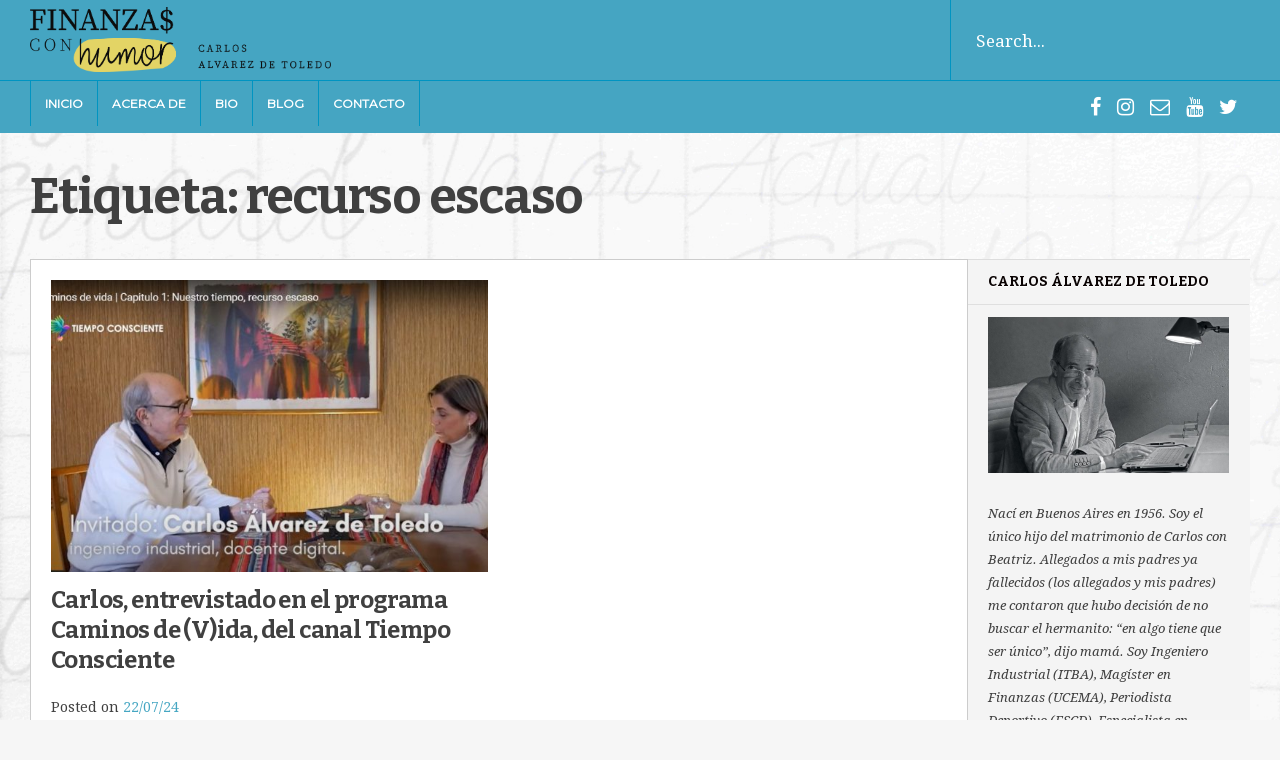

--- FILE ---
content_type: text/html; charset=UTF-8
request_url: https://finanzasconhumor.com/tag/recurso-escaso/
body_size: 15903
content:
<!DOCTYPE html>
<html lang="es">
<head>
<meta charset="UTF-8">
<meta name="viewport" content="width=device-width, initial-scale=1">
<link rel="profile" href="http://gmpg.org/xfn/11">
<link rel="pingback" href="">
<meta name='robots' content='index, follow, max-image-preview:large, max-snippet:-1, max-video-preview:-1' />

	<!-- This site is optimized with the Yoast SEO plugin v26.7 - https://yoast.com/wordpress/plugins/seo/ -->
	<title>recurso escaso archivos - Finanzas con Humor por Carlos Alvarez de Toledo</title>
	<link rel="canonical" href="https://finanzasconhumor.com/tag/recurso-escaso/" />
	<meta property="og:locale" content="es_ES" />
	<meta property="og:type" content="article" />
	<meta property="og:title" content="recurso escaso archivos - Finanzas con Humor por Carlos Alvarez de Toledo" />
	<meta property="og:url" content="https://finanzasconhumor.com/tag/recurso-escaso/" />
	<meta property="og:site_name" content="Finanzas con Humor por Carlos Alvarez de Toledo" />
	<meta name="twitter:card" content="summary_large_image" />
	<script type="application/ld+json" class="yoast-schema-graph">{"@context":"https://schema.org","@graph":[{"@type":"CollectionPage","@id":"https://finanzasconhumor.com/tag/recurso-escaso/","url":"https://finanzasconhumor.com/tag/recurso-escaso/","name":"recurso escaso archivos - Finanzas con Humor por Carlos Alvarez de Toledo","isPartOf":{"@id":"https://finanzasconhumor.com/#website"},"primaryImageOfPage":{"@id":"https://finanzasconhumor.com/tag/recurso-escaso/#primaryimage"},"image":{"@id":"https://finanzasconhumor.com/tag/recurso-escaso/#primaryimage"},"thumbnailUrl":"https://finanzasconhumor.com/wp-content/uploads/2024/07/Reportaje-a-Carlos.jpeg","breadcrumb":{"@id":"https://finanzasconhumor.com/tag/recurso-escaso/#breadcrumb"},"inLanguage":"es"},{"@type":"ImageObject","inLanguage":"es","@id":"https://finanzasconhumor.com/tag/recurso-escaso/#primaryimage","url":"https://finanzasconhumor.com/wp-content/uploads/2024/07/Reportaje-a-Carlos.jpeg","contentUrl":"https://finanzasconhumor.com/wp-content/uploads/2024/07/Reportaje-a-Carlos.jpeg","width":1152,"height":632},{"@type":"BreadcrumbList","@id":"https://finanzasconhumor.com/tag/recurso-escaso/#breadcrumb","itemListElement":[{"@type":"ListItem","position":1,"name":"Portada","item":"https://finanzasconhumor.com/"},{"@type":"ListItem","position":2,"name":"recurso escaso"}]},{"@type":"WebSite","@id":"https://finanzasconhumor.com/#website","url":"https://finanzasconhumor.com/","name":"Finanzas con Humor por Carlos Alvarez de Toledo","description":"Finanzas y actualidad con humor.","publisher":{"@id":"https://finanzasconhumor.com/#organization"},"potentialAction":[{"@type":"SearchAction","target":{"@type":"EntryPoint","urlTemplate":"https://finanzasconhumor.com/?s={search_term_string}"},"query-input":{"@type":"PropertyValueSpecification","valueRequired":true,"valueName":"search_term_string"}}],"inLanguage":"es"},{"@type":"Organization","@id":"https://finanzasconhumor.com/#organization","name":"Finanzas con Humor por Carlos Alvarez de Toledo","url":"https://finanzasconhumor.com/","logo":{"@type":"ImageObject","inLanguage":"es","@id":"https://finanzasconhumor.com/#/schema/logo/image/","url":"https://finanzasconhumor.com/wp-content/uploads/2018/06/cropped-logo_33-1.png","contentUrl":"https://finanzasconhumor.com/wp-content/uploads/2018/06/cropped-logo_33-1.png","width":1738,"height":375,"caption":"Finanzas con Humor por Carlos Alvarez de Toledo"},"image":{"@id":"https://finanzasconhumor.com/#/schema/logo/image/"}}]}</script>
	<!-- / Yoast SEO plugin. -->


<link rel='dns-prefetch' href='//www.googletagmanager.com' />
<link rel='dns-prefetch' href='//fonts.googleapis.com' />
<link rel="alternate" type="application/rss+xml" title="Finanzas con Humor por Carlos Alvarez de Toledo &raquo; Feed" href="https://finanzasconhumor.com/feed/" />
<link rel="alternate" type="application/rss+xml" title="Finanzas con Humor por Carlos Alvarez de Toledo &raquo; Feed de los comentarios" href="https://finanzasconhumor.com/comments/feed/" />
<link rel="alternate" type="application/rss+xml" title="Finanzas con Humor por Carlos Alvarez de Toledo &raquo; Etiqueta recurso escaso del feed" href="https://finanzasconhumor.com/tag/recurso-escaso/feed/" />
<style id='wp-img-auto-sizes-contain-inline-css' type='text/css'>
img:is([sizes=auto i],[sizes^="auto," i]){contain-intrinsic-size:3000px 1500px}
/*# sourceURL=wp-img-auto-sizes-contain-inline-css */
</style>
<style id='wp-emoji-styles-inline-css' type='text/css'>

	img.wp-smiley, img.emoji {
		display: inline !important;
		border: none !important;
		box-shadow: none !important;
		height: 1em !important;
		width: 1em !important;
		margin: 0 0.07em !important;
		vertical-align: -0.1em !important;
		background: none !important;
		padding: 0 !important;
	}
/*# sourceURL=wp-emoji-styles-inline-css */
</style>
<style id='wp-block-library-inline-css' type='text/css'>
:root{--wp-block-synced-color:#7a00df;--wp-block-synced-color--rgb:122,0,223;--wp-bound-block-color:var(--wp-block-synced-color);--wp-editor-canvas-background:#ddd;--wp-admin-theme-color:#007cba;--wp-admin-theme-color--rgb:0,124,186;--wp-admin-theme-color-darker-10:#006ba1;--wp-admin-theme-color-darker-10--rgb:0,107,160.5;--wp-admin-theme-color-darker-20:#005a87;--wp-admin-theme-color-darker-20--rgb:0,90,135;--wp-admin-border-width-focus:2px}@media (min-resolution:192dpi){:root{--wp-admin-border-width-focus:1.5px}}.wp-element-button{cursor:pointer}:root .has-very-light-gray-background-color{background-color:#eee}:root .has-very-dark-gray-background-color{background-color:#313131}:root .has-very-light-gray-color{color:#eee}:root .has-very-dark-gray-color{color:#313131}:root .has-vivid-green-cyan-to-vivid-cyan-blue-gradient-background{background:linear-gradient(135deg,#00d084,#0693e3)}:root .has-purple-crush-gradient-background{background:linear-gradient(135deg,#34e2e4,#4721fb 50%,#ab1dfe)}:root .has-hazy-dawn-gradient-background{background:linear-gradient(135deg,#faaca8,#dad0ec)}:root .has-subdued-olive-gradient-background{background:linear-gradient(135deg,#fafae1,#67a671)}:root .has-atomic-cream-gradient-background{background:linear-gradient(135deg,#fdd79a,#004a59)}:root .has-nightshade-gradient-background{background:linear-gradient(135deg,#330968,#31cdcf)}:root .has-midnight-gradient-background{background:linear-gradient(135deg,#020381,#2874fc)}:root{--wp--preset--font-size--normal:16px;--wp--preset--font-size--huge:42px}.has-regular-font-size{font-size:1em}.has-larger-font-size{font-size:2.625em}.has-normal-font-size{font-size:var(--wp--preset--font-size--normal)}.has-huge-font-size{font-size:var(--wp--preset--font-size--huge)}:root .has-text-align-center{text-align:center}:root .has-text-align-left{text-align:left}:root .has-text-align-right{text-align:right}.has-fit-text{white-space:nowrap!important}#end-resizable-editor-section{display:none}.aligncenter{clear:both}.items-justified-left{justify-content:flex-start}.items-justified-center{justify-content:center}.items-justified-right{justify-content:flex-end}.items-justified-space-between{justify-content:space-between}.screen-reader-text{word-wrap:normal!important;border:0;clip-path:inset(50%);height:1px;margin:-1px;overflow:hidden;padding:0;position:absolute;width:1px}.screen-reader-text:focus{background-color:#ddd;clip-path:none;color:#444;display:block;font-size:1em;height:auto;left:5px;line-height:normal;padding:15px 23px 14px;text-decoration:none;top:5px;width:auto;z-index:100000}html :where(.has-border-color){border-style:solid}html :where([style*=border-top-color]){border-top-style:solid}html :where([style*=border-right-color]){border-right-style:solid}html :where([style*=border-bottom-color]){border-bottom-style:solid}html :where([style*=border-left-color]){border-left-style:solid}html :where([style*=border-width]){border-style:solid}html :where([style*=border-top-width]){border-top-style:solid}html :where([style*=border-right-width]){border-right-style:solid}html :where([style*=border-bottom-width]){border-bottom-style:solid}html :where([style*=border-left-width]){border-left-style:solid}html :where(img[class*=wp-image-]){height:auto;max-width:100%}:where(figure){margin:0 0 1em}html :where(.is-position-sticky){--wp-admin--admin-bar--position-offset:var(--wp-admin--admin-bar--height,0px)}@media screen and (max-width:600px){html :where(.is-position-sticky){--wp-admin--admin-bar--position-offset:0px}}

/*# sourceURL=wp-block-library-inline-css */
</style><style id='wp-block-paragraph-inline-css' type='text/css'>
.is-small-text{font-size:.875em}.is-regular-text{font-size:1em}.is-large-text{font-size:2.25em}.is-larger-text{font-size:3em}.has-drop-cap:not(:focus):first-letter{float:left;font-size:8.4em;font-style:normal;font-weight:100;line-height:.68;margin:.05em .1em 0 0;text-transform:uppercase}body.rtl .has-drop-cap:not(:focus):first-letter{float:none;margin-left:.1em}p.has-drop-cap.has-background{overflow:hidden}:root :where(p.has-background){padding:1.25em 2.375em}:where(p.has-text-color:not(.has-link-color)) a{color:inherit}p.has-text-align-left[style*="writing-mode:vertical-lr"],p.has-text-align-right[style*="writing-mode:vertical-rl"]{rotate:180deg}
/*# sourceURL=https://finanzasconhumor.com/wp-content/plugins/gutenberg/build/styles/block-library/paragraph/style.css */
</style>
<style id='global-styles-inline-css' type='text/css'>
:root{--wp--preset--aspect-ratio--square: 1;--wp--preset--aspect-ratio--4-3: 4/3;--wp--preset--aspect-ratio--3-4: 3/4;--wp--preset--aspect-ratio--3-2: 3/2;--wp--preset--aspect-ratio--2-3: 2/3;--wp--preset--aspect-ratio--16-9: 16/9;--wp--preset--aspect-ratio--9-16: 9/16;--wp--preset--color--black: #000000;--wp--preset--color--cyan-bluish-gray: #abb8c3;--wp--preset--color--white: #ffffff;--wp--preset--color--pale-pink: #f78da7;--wp--preset--color--vivid-red: #cf2e2e;--wp--preset--color--luminous-vivid-orange: #ff6900;--wp--preset--color--luminous-vivid-amber: #fcb900;--wp--preset--color--light-green-cyan: #7bdcb5;--wp--preset--color--vivid-green-cyan: #00d084;--wp--preset--color--pale-cyan-blue: #8ed1fc;--wp--preset--color--vivid-cyan-blue: #0693e3;--wp--preset--color--vivid-purple: #9b51e0;--wp--preset--gradient--vivid-cyan-blue-to-vivid-purple: linear-gradient(135deg,rgb(6,147,227) 0%,rgb(155,81,224) 100%);--wp--preset--gradient--light-green-cyan-to-vivid-green-cyan: linear-gradient(135deg,rgb(122,220,180) 0%,rgb(0,208,130) 100%);--wp--preset--gradient--luminous-vivid-amber-to-luminous-vivid-orange: linear-gradient(135deg,rgb(252,185,0) 0%,rgb(255,105,0) 100%);--wp--preset--gradient--luminous-vivid-orange-to-vivid-red: linear-gradient(135deg,rgb(255,105,0) 0%,rgb(207,46,46) 100%);--wp--preset--gradient--very-light-gray-to-cyan-bluish-gray: linear-gradient(135deg,rgb(238,238,238) 0%,rgb(169,184,195) 100%);--wp--preset--gradient--cool-to-warm-spectrum: linear-gradient(135deg,rgb(74,234,220) 0%,rgb(151,120,209) 20%,rgb(207,42,186) 40%,rgb(238,44,130) 60%,rgb(251,105,98) 80%,rgb(254,248,76) 100%);--wp--preset--gradient--blush-light-purple: linear-gradient(135deg,rgb(255,206,236) 0%,rgb(152,150,240) 100%);--wp--preset--gradient--blush-bordeaux: linear-gradient(135deg,rgb(254,205,165) 0%,rgb(254,45,45) 50%,rgb(107,0,62) 100%);--wp--preset--gradient--luminous-dusk: linear-gradient(135deg,rgb(255,203,112) 0%,rgb(199,81,192) 50%,rgb(65,88,208) 100%);--wp--preset--gradient--pale-ocean: linear-gradient(135deg,rgb(255,245,203) 0%,rgb(182,227,212) 50%,rgb(51,167,181) 100%);--wp--preset--gradient--electric-grass: linear-gradient(135deg,rgb(202,248,128) 0%,rgb(113,206,126) 100%);--wp--preset--gradient--midnight: linear-gradient(135deg,rgb(2,3,129) 0%,rgb(40,116,252) 100%);--wp--preset--font-size--small: 13px;--wp--preset--font-size--medium: 20px;--wp--preset--font-size--large: 36px;--wp--preset--font-size--x-large: 42px;--wp--preset--spacing--20: 0.44rem;--wp--preset--spacing--30: 0.67rem;--wp--preset--spacing--40: 1rem;--wp--preset--spacing--50: 1.5rem;--wp--preset--spacing--60: 2.25rem;--wp--preset--spacing--70: 3.38rem;--wp--preset--spacing--80: 5.06rem;--wp--preset--shadow--natural: 6px 6px 9px rgba(0, 0, 0, 0.2);--wp--preset--shadow--deep: 12px 12px 50px rgba(0, 0, 0, 0.4);--wp--preset--shadow--sharp: 6px 6px 0px rgba(0, 0, 0, 0.2);--wp--preset--shadow--outlined: 6px 6px 0px -3px rgb(255, 255, 255), 6px 6px rgb(0, 0, 0);--wp--preset--shadow--crisp: 6px 6px 0px rgb(0, 0, 0);}:where(.is-layout-flex){gap: 0.5em;}:where(.is-layout-grid){gap: 0.5em;}body .is-layout-flex{display: flex;}.is-layout-flex{flex-wrap: wrap;align-items: center;}.is-layout-flex > :is(*, div){margin: 0;}body .is-layout-grid{display: grid;}.is-layout-grid > :is(*, div){margin: 0;}:where(.wp-block-columns.is-layout-flex){gap: 2em;}:where(.wp-block-columns.is-layout-grid){gap: 2em;}:where(.wp-block-post-template.is-layout-flex){gap: 1.25em;}:where(.wp-block-post-template.is-layout-grid){gap: 1.25em;}.has-black-color{color: var(--wp--preset--color--black) !important;}.has-cyan-bluish-gray-color{color: var(--wp--preset--color--cyan-bluish-gray) !important;}.has-white-color{color: var(--wp--preset--color--white) !important;}.has-pale-pink-color{color: var(--wp--preset--color--pale-pink) !important;}.has-vivid-red-color{color: var(--wp--preset--color--vivid-red) !important;}.has-luminous-vivid-orange-color{color: var(--wp--preset--color--luminous-vivid-orange) !important;}.has-luminous-vivid-amber-color{color: var(--wp--preset--color--luminous-vivid-amber) !important;}.has-light-green-cyan-color{color: var(--wp--preset--color--light-green-cyan) !important;}.has-vivid-green-cyan-color{color: var(--wp--preset--color--vivid-green-cyan) !important;}.has-pale-cyan-blue-color{color: var(--wp--preset--color--pale-cyan-blue) !important;}.has-vivid-cyan-blue-color{color: var(--wp--preset--color--vivid-cyan-blue) !important;}.has-vivid-purple-color{color: var(--wp--preset--color--vivid-purple) !important;}.has-black-background-color{background-color: var(--wp--preset--color--black) !important;}.has-cyan-bluish-gray-background-color{background-color: var(--wp--preset--color--cyan-bluish-gray) !important;}.has-white-background-color{background-color: var(--wp--preset--color--white) !important;}.has-pale-pink-background-color{background-color: var(--wp--preset--color--pale-pink) !important;}.has-vivid-red-background-color{background-color: var(--wp--preset--color--vivid-red) !important;}.has-luminous-vivid-orange-background-color{background-color: var(--wp--preset--color--luminous-vivid-orange) !important;}.has-luminous-vivid-amber-background-color{background-color: var(--wp--preset--color--luminous-vivid-amber) !important;}.has-light-green-cyan-background-color{background-color: var(--wp--preset--color--light-green-cyan) !important;}.has-vivid-green-cyan-background-color{background-color: var(--wp--preset--color--vivid-green-cyan) !important;}.has-pale-cyan-blue-background-color{background-color: var(--wp--preset--color--pale-cyan-blue) !important;}.has-vivid-cyan-blue-background-color{background-color: var(--wp--preset--color--vivid-cyan-blue) !important;}.has-vivid-purple-background-color{background-color: var(--wp--preset--color--vivid-purple) !important;}.has-black-border-color{border-color: var(--wp--preset--color--black) !important;}.has-cyan-bluish-gray-border-color{border-color: var(--wp--preset--color--cyan-bluish-gray) !important;}.has-white-border-color{border-color: var(--wp--preset--color--white) !important;}.has-pale-pink-border-color{border-color: var(--wp--preset--color--pale-pink) !important;}.has-vivid-red-border-color{border-color: var(--wp--preset--color--vivid-red) !important;}.has-luminous-vivid-orange-border-color{border-color: var(--wp--preset--color--luminous-vivid-orange) !important;}.has-luminous-vivid-amber-border-color{border-color: var(--wp--preset--color--luminous-vivid-amber) !important;}.has-light-green-cyan-border-color{border-color: var(--wp--preset--color--light-green-cyan) !important;}.has-vivid-green-cyan-border-color{border-color: var(--wp--preset--color--vivid-green-cyan) !important;}.has-pale-cyan-blue-border-color{border-color: var(--wp--preset--color--pale-cyan-blue) !important;}.has-vivid-cyan-blue-border-color{border-color: var(--wp--preset--color--vivid-cyan-blue) !important;}.has-vivid-purple-border-color{border-color: var(--wp--preset--color--vivid-purple) !important;}.has-vivid-cyan-blue-to-vivid-purple-gradient-background{background: var(--wp--preset--gradient--vivid-cyan-blue-to-vivid-purple) !important;}.has-light-green-cyan-to-vivid-green-cyan-gradient-background{background: var(--wp--preset--gradient--light-green-cyan-to-vivid-green-cyan) !important;}.has-luminous-vivid-amber-to-luminous-vivid-orange-gradient-background{background: var(--wp--preset--gradient--luminous-vivid-amber-to-luminous-vivid-orange) !important;}.has-luminous-vivid-orange-to-vivid-red-gradient-background{background: var(--wp--preset--gradient--luminous-vivid-orange-to-vivid-red) !important;}.has-very-light-gray-to-cyan-bluish-gray-gradient-background{background: var(--wp--preset--gradient--very-light-gray-to-cyan-bluish-gray) !important;}.has-cool-to-warm-spectrum-gradient-background{background: var(--wp--preset--gradient--cool-to-warm-spectrum) !important;}.has-blush-light-purple-gradient-background{background: var(--wp--preset--gradient--blush-light-purple) !important;}.has-blush-bordeaux-gradient-background{background: var(--wp--preset--gradient--blush-bordeaux) !important;}.has-luminous-dusk-gradient-background{background: var(--wp--preset--gradient--luminous-dusk) !important;}.has-pale-ocean-gradient-background{background: var(--wp--preset--gradient--pale-ocean) !important;}.has-electric-grass-gradient-background{background: var(--wp--preset--gradient--electric-grass) !important;}.has-midnight-gradient-background{background: var(--wp--preset--gradient--midnight) !important;}.has-small-font-size{font-size: var(--wp--preset--font-size--small) !important;}.has-medium-font-size{font-size: var(--wp--preset--font-size--medium) !important;}.has-large-font-size{font-size: var(--wp--preset--font-size--large) !important;}.has-x-large-font-size{font-size: var(--wp--preset--font-size--x-large) !important;}
/*# sourceURL=global-styles-inline-css */
</style>

<style id='classic-theme-styles-inline-css' type='text/css'>
.wp-block-button__link{background-color:#32373c;border-radius:9999px;box-shadow:none;color:#fff;font-size:1.125em;padding:calc(.667em + 2px) calc(1.333em + 2px);text-decoration:none}.wp-block-file__button{background:#32373c;color:#fff}.wp-block-accordion-heading{margin:0}.wp-block-accordion-heading__toggle{background-color:inherit!important;color:inherit!important}.wp-block-accordion-heading__toggle:not(:focus-visible){outline:none}.wp-block-accordion-heading__toggle:focus,.wp-block-accordion-heading__toggle:hover{background-color:inherit!important;border:none;box-shadow:none;color:inherit;padding:var(--wp--preset--spacing--20,1em) 0;text-decoration:none}.wp-block-accordion-heading__toggle:focus-visible{outline:auto;outline-offset:0}
/*# sourceURL=https://finanzasconhumor.com/wp-content/plugins/gutenberg/build/styles/block-library/classic.css */
</style>
<link rel='stylesheet' id='dashicons-css' href='https://finanzasconhumor.com/wp-includes/css/dashicons.min.css' type='text/css' media='all' />
<link rel='stylesheet' id='wp-components-css' href='https://finanzasconhumor.com/wp-content/plugins/gutenberg/build/styles/components/style.css' type='text/css' media='all' />
<link rel='stylesheet' id='wp-commands-css' href='https://finanzasconhumor.com/wp-content/plugins/gutenberg/build/styles/commands/style.css' type='text/css' media='all' />
<link rel='stylesheet' id='wp-preferences-css' href='https://finanzasconhumor.com/wp-content/plugins/gutenberg/build/styles/preferences/style.css' type='text/css' media='all' />
<link rel='stylesheet' id='wp-block-editor-css' href='https://finanzasconhumor.com/wp-content/plugins/gutenberg/build/styles/block-editor/style.css' type='text/css' media='all' />
<link rel='stylesheet' id='popup-maker-block-library-style-css' href='https://finanzasconhumor.com/wp-content/plugins/popup-maker/dist/packages/block-library-style.css' type='text/css' media='all' />
<link rel='stylesheet' id='categories-images-styles-css' href='https://finanzasconhumor.com/wp-content/plugins/categories-images/assets/css/zci-styles.css' type='text/css' media='all' />
<link rel='stylesheet' id='contact-form-7-css' href='https://finanzasconhumor.com/wp-content/plugins/contact-form-7/includes/css/styles.css' type='text/css' media='all' />
<link rel='stylesheet' id='mc4wp-form-themes-css' href='https://finanzasconhumor.com/wp-content/plugins/mailchimp-for-wp/assets/css/form-themes.css' type='text/css' media='all' />
<link rel='stylesheet' id='today-style-css' href='https://finanzasconhumor.com/wp-content/themes/today_mt/style.css' type='text/css' media='all' />
<style id='today-style-inline-css' type='text/css'>
h1, h2, h3, h4, h5, h6, .page-entry-header .entry-title { font-family: Bitter; }
body, button, input, select, textarea { font-family: Droid Serif; }

/*# sourceURL=today-style-inline-css */
</style>
<link rel='stylesheet' id='today-headings-fonts-css' href='//fonts.googleapis.com/css?family=Bitter%3A400%2C700%2C400italic&#038;ver=6.9' type='text/css' media='all' />
<link rel='stylesheet' id='today-body-fonts-css' href='//fonts.googleapis.com/css?family=Droid+Serif%3A400%2C700%2C400italic%2C700italic&#038;ver=6.9' type='text/css' media='all' />
<link rel='stylesheet' id='today-slick-css' href='https://finanzasconhumor.com/wp-content/themes/today_mt/css/slick.css' type='text/css' media='all' />
<link rel='stylesheet' id='today-font-awesome-css' href='https://finanzasconhumor.com/wp-content/themes/today_mt/fonts/font-awesome.css' type='text/css' media='all' />
<link rel='stylesheet' id='today-column-clear-css' href='https://finanzasconhumor.com/wp-content/themes/today_mt/css/mt-column-clear.css' type='text/css' media='all' />
<link rel='stylesheet' id='today-push-menu-css' href='https://finanzasconhumor.com/wp-content/themes/today_mt/css/jPushMenu.css' type='text/css' media='all' />
<link rel='stylesheet' id='today-category-css-css' href='https://finanzasconhumor.com/wp-content/themes/today_mt/css/today-category.css' type='text/css' media='all' />
<link rel='stylesheet' id='popup-maker-site-css' href='//finanzasconhumor.com/wp-content/uploads/pum/pum-site-styles.css' type='text/css' media='all' />
<script type="text/javascript" src="https://finanzasconhumor.com/wp-includes/js/jquery/jquery.min.js" id="jquery-core-js"></script>
<script type="text/javascript" src="https://finanzasconhumor.com/wp-includes/js/jquery/jquery-migrate.min.js" id="jquery-migrate-js"></script>

<!-- Fragmento de código de la etiqueta de Google (gtag.js) añadida por Site Kit -->
<!-- Fragmento de código de Google Analytics añadido por Site Kit -->
<script type="text/javascript" src="https://www.googletagmanager.com/gtag/js?id=GT-5R7DFNL" id="google_gtagjs-js" async></script>
<script type="text/javascript" id="google_gtagjs-js-after">
/* <![CDATA[ */
window.dataLayer = window.dataLayer || [];function gtag(){dataLayer.push(arguments);}
gtag("set","linker",{"domains":["finanzasconhumor.com"]});
gtag("js", new Date());
gtag("set", "developer_id.dZTNiMT", true);
gtag("config", "GT-5R7DFNL");
//# sourceURL=google_gtagjs-js-after
/* ]]> */
</script>
<link rel="https://api.w.org/" href="https://finanzasconhumor.com/wp-json/" /><link rel="alternate" title="JSON" type="application/json" href="https://finanzasconhumor.com/wp-json/wp/v2/tags/1648" /><link rel="EditURI" type="application/rsd+xml" title="RSD" href="https://finanzasconhumor.com/xmlrpc.php?rsd" />
<meta name="generator" content="WordPress 6.9" />
<meta name="generator" content="Site Kit by Google 1.168.0" /><!-- Global site tag (gtag.js) - Google Analytics -->
<script async src="https://www.googletagmanager.com/gtag/js?id=UA-132691536-1"></script>
<script>
  window.dataLayer = window.dataLayer || [];
  function gtag(){dataLayer.push(arguments);}
  gtag('js', new Date());

  gtag('config', 'UA-132691536-1');
</script>
<meta name="google-site-verification" content="CIbJv1hYlyrtKOehNxQ_GW_XTTLJrgqtwgTzosbZkXA" />
<!--[if lt IE 9]>
<script src="https://finanzasconhumor.com/wp-content/themes/today_mt/js/html5shiv.js"></script>
<![endif]-->
	
<!-- today customizer CSS -->

	<style> 
		
		 
		
				.site-header .main-navigation a:hover { color: #ffffff; }
		 
		
				.site-header .main-navigation a:hover { background-color: #e3d365; } 
				
				.site-header .main-navigation ul ul a { color: #ffffff; } 
		 
		
				
				.site-header .main-navigation ul ul a:hover { background-color: #141414; } 
				
		 
		
				.cbp-spmenu ul ul a, .main-navigation a, .cbp-spmenu a  { font-size: 12px; } 
				
				.site-header { background-color: #45a5c2; }
		  
		
				.site-header .search-container, .navigation-container, .main-navigation, .main-navigation a { border-color: #0094c1; } 
		  
		
				.header-search input { color: #ffffff; }
				
		
		 
		
				
		 
		
		
				
				
				
				.cbp-spmenu a:hover { background-color: #222222; }  
					

		
				.hero-content h2, .hero-content h3 { color: #ffffff; } 
				
		
		
		 
		body, textarea, p { color: #404040; }
		 
		
		 
		h1, h2, h3, h4, h5, h6, .comment-form-comment { color: #404040; }
				
		 
		a, aside.widget ul li a { color: #45a6c2; } 
		 
		
				a:hover, aside.widget ul li a:hover { color: #e4d465; }
		 
		
				.entry-title { color: #404040; }
		 
		
				
		 
		
		 
		
		 
		
		
		
		
		 
		#page-content-container article, .home-archive { background: #ffffff; }   
		  
		
		 
		#page-content-container article, .home-archive { border-color: #cccccc; }   
				 
		
		 
				#secondary aside.widget { background-color: #f4f4f4; } 
				
				#secondary aside.widget, #secondary aside.widget ul li, #secondary aside.widget p { border-color: #f4f4f4; }
				
				#secondary aside.widget .widget-title { background-color: #f4f4f4; } 
		 
		
				#secondary aside.widget .widget-title { color: #0a0303; } 
		 
		
		
				
				
				
				
				
				
				
		
		
				
				
				
				
		 
		
		 
		
		 
		
				
		
		
				
				
				
				
		 
		
		 
		
				 
		
		
				
				
				
				
		 
		
		 
		
				
		
		
				
				
				
				
		 
		
		 
		
				
		
		
		 
		.site-footer { background: #45a6c2; }  
		 
		
				.site-footer, .site-footer p { color: #ffffff; }
				
				.site-footer h1, .site-footer h2, .site-footer h3, .site-footer h4, .site-footer h5, .site-footer h6 { color: #ffffff; }
				
				.site-footer a { color: #e4d465; } 
				
				.site-footer a:hover { color: #2d0000; } 
		 
		
				
		 
		
		
		
				.social-media-icons li a .fa, #menu-social li a::before { color: #ffffff;  } 
				
				.social-media-icons li a .fa:hover, #menu-social li a:hover::before, #menu-social li a:focus::before { color: #e4d465; }
				
		 
		.social-media-icons li a .fa, #menu-social li a::before { font-size: 20px; }
				
		
		
		 
		button, input[type="button"], input[type="reset"], input[type="submit"] { color: #222222; }   
				
		 
		button, input[type="button"], input[type="reset"], input[type="submit"] { background-color: #e6e6e6; }   
				
		
		 
		
				
		
		
				
				
		  
		 #mt-testimonials .testimonial p, .shortcodes .testimonial p  { font-style: italic; } 
		 
		
		
		
		 
		
				
		
		
				
		 
		
				
		 
		
				
		 
		
		
		
				
				
				#mt-testimonials .testimonial p, .shortcodes .testimonial p  { font-style: italic; } 
				
		
		
		 
		
		 
		
		
		 
		
		
				h2.today_item_title { color: #ffffff; }   
		 
		
		
		  
	</style>
    
<style type="text/css" id="custom-background-css">
body.custom-background { background-image: url("https://finanzasconhumor.com/wp-content/uploads/2018/07/fondo_05.jpg"); background-position: left top; background-size: cover; background-repeat: no-repeat; background-attachment: scroll; }
</style>
	<link rel="icon" href="https://finanzasconhumor.com/wp-content/uploads/2018/06/cropped-icono2-32x32.jpg" sizes="32x32" />
<link rel="icon" href="https://finanzasconhumor.com/wp-content/uploads/2018/06/cropped-icono2-192x192.jpg" sizes="192x192" />
<link rel="apple-touch-icon" href="https://finanzasconhumor.com/wp-content/uploads/2018/06/cropped-icono2-180x180.jpg" />
<meta name="msapplication-TileImage" content="https://finanzasconhumor.com/wp-content/uploads/2018/06/cropped-icono2-270x270.jpg" />
		<!-- Facebook Pixel Code -->
		<script>
			var aepc_pixel = {"pixel_id":"2573073902746176","user":{},"enable_advanced_events":"yes","fire_delay":"0","can_use_sku":"yes"},
				aepc_pixel_args = [],
				aepc_extend_args = function( args ) {
					if ( typeof args === 'undefined' ) {
						args = {};
					}

					for(var key in aepc_pixel_args)
						args[key] = aepc_pixel_args[key];

					return args;
				};

			// Extend args
			if ( 'yes' === aepc_pixel.enable_advanced_events ) {
				aepc_pixel_args.userAgent = navigator.userAgent;
				aepc_pixel_args.language = navigator.language;

				if ( document.referrer.indexOf( document.domain ) < 0 ) {
					aepc_pixel_args.referrer = document.referrer;
				}
			}

						!function(f,b,e,v,n,t,s){if(f.fbq)return;n=f.fbq=function(){n.callMethod?
				n.callMethod.apply(n,arguments):n.queue.push(arguments)};if(!f._fbq)f._fbq=n;
				n.push=n;n.loaded=!0;n.version='2.0';n.agent='dvpixelcaffeinewordpress';n.queue=[];t=b.createElement(e);t.async=!0;
				t.src=v;s=b.getElementsByTagName(e)[0];s.parentNode.insertBefore(t,s)}(window,
				document,'script','https://connect.facebook.net/en_US/fbevents.js');
			
						fbq('init', aepc_pixel.pixel_id, aepc_pixel.user);

							setTimeout( function() {
				fbq('track', "PageView", aepc_pixel_args);
			}, aepc_pixel.fire_delay * 1000 );
					</script>
		<!-- End Facebook Pixel Code -->
				<style type="text/css" id="wp-custom-css">
			/* Añadido por Maira G */
#secondary aside#text-5.widget.widget_text,
#secondary aside#text-6.widget.widget_text{
	background: #45a5c2;
	padding: 25px;
	color: #ffffff;
}

#secondary aside#text-5.widget .widget-title,
#secondary aside#text-6.widget .widget-title{
	background: none;
	padding: 0 0 25px 0;
	border: none;
}
#secondary aside.widget ul li, #secondary aside.widget p {
	border: none;
}
#secondary aside#text-5.widget p, #secondary aside#text-6.widget p {
	padding: 25px 0 0;
	color: #fff;
}
#secondary aside#text-5.widget input, #secondary aside#text-6.widget input{
	background: #e3d465;
	border: none;
	box-shadow: 0 0 0;
	border-radius: 0;
}

#secondary aside .mc4wp-form-theme-blue button, #secondary aside .mc4wp-form-theme-blue input[type=submit] {
	background-color: #e3d465 !important;
}

#secondary aside .mc4wp-form-theme-blue input[type=submit]:hover {
	background: #555 !important;
}

.pum p,
.pum .mc-field-group label {
	color: #555;
	line-height: 1.8;
}

.pum .mc-field-group {
	padding-bottom: 15px;
}

.pum .mc-field-group input {
	color: #fff !important;
	border: none;
	box-shadow: 0 0 0;
	border-radius: 0;
	width: 100%;
}

.pum input[type=submit] {
	background-color: #45a5c2 !important;
	width: auto;
	border: none;
	color: #fff !important;
	border-radius: 0;
	box-shadow: 0 0 0;
	text-shadow: 0 0 0;
	font-size: 15px
}		</style>
		</head>

<body class="archive tag tag-recurso-escaso tag-1648 custom-background wp-custom-logo wp-theme-today_mt hfeed">
<div id="page" class="hfeed site">
	<a class="skip-link screen-reader-text" href="#content">Skip to content</a>

	<header id="masthead" class="site-header" role="banner">
    	<div class="grid grid-pad branding-container">
        	<div class="col-1-1">
            
            	<div class="site-branding">
                	
					
					 
                    
						                        
                        	<h1 class="site-title">
                   				<a href="https://finanzasconhumor.com/" class="custom-logo-link" rel="home"><img width="1738" height="375" src="https://finanzasconhumor.com/wp-content/uploads/2018/06/cropped-logo_33-1.png" class="custom-logo" alt="Finanzas con Humor por Carlos Alvarez de Toledo" decoding="async" fetchpriority="high" srcset="https://finanzasconhumor.com/wp-content/uploads/2018/06/cropped-logo_33-1.png 1738w, https://finanzasconhumor.com/wp-content/uploads/2018/06/cropped-logo_33-1-300x65.png 300w, https://finanzasconhumor.com/wp-content/uploads/2018/06/cropped-logo_33-1-768x166.png 768w, https://finanzasconhumor.com/wp-content/uploads/2018/06/cropped-logo_33-1-1024x221.png 1024w, https://finanzasconhumor.com/wp-content/uploads/2018/06/cropped-logo_33-1-1000x216.png 1000w" sizes="(max-width: 1738px) 100vw, 1738px" /></a> 
  							</h1>
                            
                                                
                     
                    
                 
				</div><!-- .site-branding -->
                
                
                <div class="search-container">
                    
<form method="get" id="searchform" action="/">
	<div class="header-search"><input type="text" size="put_a_size_here" name="s" id="s" value="Search..." onfocus="if(this.value==this.defaultValue)this.value='';" onblur="if(this.value=='')this.value=this.defaultValue;"/>
     </div>
</form>   		
                </div><!-- .site-branding -->
                
          	</div>
		</div>
        
        
        <div class="navigation-container">
    		<div class="grid grid-pad overflow">
        		<div class="col-1-1">
                    
                    <nav id="site-navigation" class="main-navigation" role="navigation">
                        <button class="toggle-menu menu-left push-body" aria-controls="primary-menu" aria-expanded="false">
							Menu                        </button>
                        <div class="menu-menu-principal-container"><ul id="primary-menu" class="menu"><li id="menu-item-339" class="menu-item menu-item-type-post_type menu-item-object-page menu-item-home menu-item-339"><a href="https://finanzasconhumor.com/">INICIO</a></li>
<li id="menu-item-18" class="menu-item menu-item-type-post_type menu-item-object-page menu-item-18"><a href="https://finanzasconhumor.com/acerca-de/">ACERCA DE</a></li>
<li id="menu-item-19" class="menu-item menu-item-type-post_type menu-item-object-page menu-item-19"><a href="https://finanzasconhumor.com/bio/">BIO</a></li>
<li id="menu-item-388" class="menu-item menu-item-type-post_type menu-item-object-page current_page_parent menu-item-388"><a href="https://finanzasconhumor.com/blog/">BLOG</a></li>
<li id="menu-item-17" class="menu-item menu-item-type-post_type menu-item-object-page menu-item-17"><a href="https://finanzasconhumor.com/contacto/">CONTACTO</a></li>
</ul></div>                    </nav><!-- #site-navigation -->
                    
                       
        
						<div class="social-container"> 
        
        					
	<div id="menu-social" class="menu"><ul id="menu-social-items" class="menu-items"><li id="menu-item-215" class="menu-item menu-item-type-custom menu-item-object-custom menu-item-215"><a href="http://www.facebook.com/finanzasconhumor"><span class="screen-reader-text">facebook</span></a></li>
<li id="menu-item-216" class="menu-item menu-item-type-custom menu-item-object-custom menu-item-216"><a href="http://www.instagram.com/finanzasconhumor"><span class="screen-reader-text">instagram</span></a></li>
<li id="menu-item-345" class="menu-item menu-item-type-custom menu-item-object-custom menu-item-345"><a href="mailto:info@finanzasconhumor.com"><span class="screen-reader-text">mailto</span></a></li>
<li id="menu-item-562" class="menu-item menu-item-type-custom menu-item-object-custom menu-item-562"><a href="https://www.youtube.com/channel/UCt3Ze4awC00ohZfGc5ql6ew"><span class="screen-reader-text">Youtube</span></a></li>
<li id="menu-item-670" class="menu-item menu-item-type-custom menu-item-object-custom menu-item-670"><a href="https://twitter.com/finanzaconhumor?lang=es"><span class="screen-reader-text">Twitter</span></a></li>
</ul></div>
             
        				</div>
            
        			                    
                </div>
          	</div>
		</div>
        
	</header><!-- #masthead -->
    
    <nav class="cbp-spmenu cbp-spmenu-vertical cbp-spmenu-left">
        <div class="menu-menu-principal-container"><ul id="primary-menu" class="menu"><li class="menu-item menu-item-type-post_type menu-item-object-page menu-item-home menu-item-339"><a href="https://finanzasconhumor.com/">INICIO</a></li>
<li class="menu-item menu-item-type-post_type menu-item-object-page menu-item-18"><a href="https://finanzasconhumor.com/acerca-de/">ACERCA DE</a></li>
<li class="menu-item menu-item-type-post_type menu-item-object-page menu-item-19"><a href="https://finanzasconhumor.com/bio/">BIO</a></li>
<li class="menu-item menu-item-type-post_type menu-item-object-page current_page_parent menu-item-388"><a href="https://finanzasconhumor.com/blog/">BLOG</a></li>
<li class="menu-item menu-item-type-post_type menu-item-object-page menu-item-17"><a href="https://finanzasconhumor.com/contacto/">CONTACTO</a></li>
</ul></div>    </nav>
    

	<div id="content" class="site-content">

<section id="archive-content-container">
	<header class="entry-header">
    	<div class="grid grid-pad">
        	<div class="col-1-1">
				<h1 class="page-title">Etiqueta: <span>recurso escaso</span></h1>           	</div>
       	</div>
	</header><!-- .entry-header -->

	<div class="grid grid-pad">
    	
                	<div class="col-9-12">
    	        
            <div id="primary" class="content-area">
                <main id="main" class="site-main" role="main">
        
                        
                                                
                        
<article id="post-3801" class="post-3801 post type-post status-publish format-gallery has-post-thumbnail hentry category-actualidad tag-caminante-y-peregrina tag-caminos-de-ida tag-caminos-de-vida tag-carlos-alvarez-de-toledo tag-recurso-escaso tag-restar-para-sumar tag-tiempo-consciente tag-tiempo-recurso-escaso post_format-post-format-gallery"> 
	<header class="entry-header">
    	<a href="https://finanzasconhumor.com/2024/07/22/carlos-entrevistado-en-el-programa-caminos-de-vida-del-canal-tiempo-consciente/"><img width="600" height="400" src="https://finanzasconhumor.com/wp-content/uploads/2024/07/Reportaje-a-Carlos-600x400.jpeg" class="attachment-archive-thumb size-archive-thumb wp-post-image" alt="" decoding="async" /></a>
		<h2 class="entry-title"><a href="https://finanzasconhumor.com/2024/07/22/carlos-entrevistado-en-el-programa-caminos-de-vida-del-canal-tiempo-consciente/" rel="bookmark">Carlos, entrevistado en el programa Caminos de (V)ida, del canal Tiempo Consciente</a></h2>		<div class="entry-meta">
			<span class="posted-on">Posted on <a href="https://finanzasconhumor.com/2024/07/22/carlos-entrevistado-en-el-programa-caminos-de-vida-del-canal-tiempo-consciente/" rel="bookmark"><time class="entry-date published" datetime="2024-07-22T08:44:19-03:00">22/07/24</time><time class="updated" datetime="2024-07-22T08:44:20-03:00">22/07/24</time></a></span><span class="byline"> by <span class="author vcard"><a class="url fn n" href="https://finanzasconhumor.com/author/finanzas-admin/">Carlos Alvarez de Toledo</a></span></span>		</div><!-- .entry-meta -->
		 
	</header><!-- .entry-header -->

	<div class="entry-content"> 
    
    	<p>¿Tenés ganas de saber más sobre Carlos? Te compartimos el reportaje que le hicieron en el programa Caminos de (V)ida del canal Tiempo Consciente.</p>
		
	</div><!-- .entry-content -->
</article><!-- #post-## -->        
                </main><!-- #main -->
            </div><!-- #primary -->
		</div>
        
		 
    		
<div class="col-3-12">
	<div id="secondary" class="widget-area" role="complementary">
		<aside id="text-4" class="widget widget_text"><h1 class="widget-title">Carlos Álvarez de Toledo</h1>			<div class="textwidget"><p><em><img loading="lazy" decoding="async" class="alignnone size-large wp-image-167" src="https://finanzasconhumor.com/wp-content/uploads/2018/06/Carlos-Alvarez-de-Toledo-1024x660.jpg" alt="" width="640" height="413" srcset="https://finanzasconhumor.com/wp-content/uploads/2018/06/Carlos-Alvarez-de-Toledo-1024x660.jpg 1024w, https://finanzasconhumor.com/wp-content/uploads/2018/06/Carlos-Alvarez-de-Toledo-300x193.jpg 300w, https://finanzasconhumor.com/wp-content/uploads/2018/06/Carlos-Alvarez-de-Toledo-768x495.jpg 768w, https://finanzasconhumor.com/wp-content/uploads/2018/06/Carlos-Alvarez-de-Toledo-1000x644.jpg 1000w, https://finanzasconhumor.com/wp-content/uploads/2018/06/Carlos-Alvarez-de-Toledo.jpg 1600w" sizes="auto, (max-width: 640px) 100vw, 640px" /></em></p>
<p><em>Nací en Buenos Aires en 1956. Soy el único hijo del matrimonio de Carlos con Beatriz. Allegados a mis padres ya fallecidos (los allegados y mis padres) me contaron que hubo decisión de no buscar el hermanito: “en algo tiene que ser único”, dijo mamá. Soy Ingeniero Industrial (ITBA), Magíster en Finanzas (UCEMA), Periodista Deportivo (ESCD), Especialista en Periodismo Económico (ESEADE), Diplomado en Educación y Nuevas Tecnologías (FLACSO) y (ex) Árbitro de la AFA.  Si querés saber más deberías consultar con mi terapeuta o bien ir a <a href="https://finanzasconhumor.com/bio/">https://finanzasconhumor.com/bio/</a></em></p>
</div>
		</aside><aside id="search-3" class="widget widget_search"><h1 class="widget-title">Buscar en el blog</h1><form role="search" method="get" class="search-form" action="https://finanzasconhumor.com/">
				<label>
					<span class="screen-reader-text">Buscar:</span>
					<input type="search" class="search-field" placeholder="Buscar &hellip;" value="" name="s" />
				</label>
				<input type="submit" class="search-submit" value="Buscar" />
			</form></aside><aside id="categories-5" class="widget widget_categories"><h1 class="widget-title">Categorías</h1>
			<ul>
					<li class="cat-item cat-item-5"><a href="https://finanzasconhumor.com/category/actualidad/">Actualidad</a>
</li>
	<li class="cat-item cat-item-4"><a href="https://finanzasconhumor.com/category/ebooks/">Ebooks</a>
</li>
	<li class="cat-item cat-item-3"><a href="https://finanzasconhumor.com/category/la-acade/">la Acadé</a>
</li>
	<li class="cat-item cat-item-1"><a href="https://finanzasconhumor.com/category/uncategorized/">La Acadé Videos</a>
</li>
			</ul>

			</aside>
		<aside id="recent-posts-4" class="widget widget_recent_entries">
		<h1 class="widget-title">Entradas recientes</h1>
		<ul>
											<li>
					<a href="https://finanzasconhumor.com/2026/01/04/on-convertibles/">ON Convertibles</a>
									</li>
											<li>
					<a href="https://finanzasconhumor.com/2025/10/03/adios-al-amigo-2/">Adiós al Amigo</a>
									</li>
											<li>
					<a href="https://finanzasconhumor.com/2025/09/27/recompra-de-acciones/">Recompra de Acciones</a>
									</li>
											<li>
					<a href="https://finanzasconhumor.com/2025/08/01/financiacion-en-cuotas-fijas-no-quiere-decir-sin-intereses/">Financiación en cuotas fijas no quiere decir sin intereses</a>
									</li>
											<li>
					<a href="https://finanzasconhumor.com/2025/06/25/arbitraje-en-finanzas/">Arbitraje (en Finanzas)</a>
									</li>
					</ul>

		</aside><aside id="text-6" class="widget widget_text"><h1 class="widget-title">NEWSLETTER</h1>			<div class="textwidget"><script>(function() {
	window.mc4wp = window.mc4wp || {
		listeners: [],
		forms: {
			on: function(evt, cb) {
				window.mc4wp.listeners.push(
					{
						event   : evt,
						callback: cb
					}
				);
			}
		}
	}
})();
</script><!-- Mailchimp for WordPress v4.10.9 - https://wordpress.org/plugins/mailchimp-for-wp/ --><form id="mc4wp-form-1" class="mc4wp-form mc4wp-form-533 mc4wp-form-theme mc4wp-form-theme-blue" method="post" data-id="533" data-name="Suscriptores FCH" ><div class="mc4wp-form-fields">    Registrate para recibir novedades de Finanzas con Humor.
<p>
  	<label>Nombre</label>
    <input type="text" name="FNAME">
</p>
<p>
    <label>Apellido</label>
    <input type="text" name="LNAME">
</p>
<p>
    <label>Email</label>
    <input type="email" name="EMAIL" required="">
</p>
<p>
	<input type="submit" value="¡LISTO!" />
</p></div><label style="display: none !important;">Deja vacío este campo si eres humano: <input type="text" name="_mc4wp_honeypot" value="" tabindex="-1" autocomplete="off" /></label><input type="hidden" name="_mc4wp_timestamp" value="1768228421" /><input type="hidden" name="_mc4wp_form_id" value="533" /><input type="hidden" name="_mc4wp_form_element_id" value="mc4wp-form-1" /><div class="mc4wp-response"></div></form><!-- / Mailchimp for WordPress Plugin -->
</div>
		</aside><aside id="text-7" class="widget widget_text">			<div class="textwidget"><script>(function() {
	window.mc4wp = window.mc4wp || {
		listeners: [],
		forms: {
			on: function(evt, cb) {
				window.mc4wp.listeners.push(
					{
						event   : evt,
						callback: cb
					}
				);
			}
		}
	}
})();
</script><!-- Mailchimp for WordPress v4.10.9 - https://wordpress.org/plugins/mailchimp-for-wp/ --><form id="mc4wp-form-2" class="mc4wp-form mc4wp-form-533 mc4wp-form-theme mc4wp-form-theme-blue" method="post" data-id="533" data-name="Suscriptores FCH" ><div class="mc4wp-form-fields">    Registrate para recibir novedades de Finanzas con Humor.
<p>
  	<label>Nombre</label>
    <input type="text" name="FNAME">
</p>
<p>
    <label>Apellido</label>
    <input type="text" name="LNAME">
</p>
<p>
    <label>Email</label>
    <input type="email" name="EMAIL" required="">
</p>
<p>
	<input type="submit" value="¡LISTO!" />
</p></div><label style="display: none !important;">Deja vacío este campo si eres humano: <input type="text" name="_mc4wp_honeypot" value="" tabindex="-1" autocomplete="off" /></label><input type="hidden" name="_mc4wp_timestamp" value="1768228421" /><input type="hidden" name="_mc4wp_form_id" value="533" /><input type="hidden" name="_mc4wp_form_element_id" value="mc4wp-form-2" /><div class="mc4wp-response"></div></form><!-- / Mailchimp for WordPress Plugin -->
</div>
		</aside>	</div><!-- #secondary -->
</div>
    	 
    
    </div>
</section>


	</div><!-- #content -->

	<footer id="colophon" class="site-footer" role="contentinfo">
    	<div class="grid grid-pad">
        
    	    
    	 
        	
							<div class="col-1-4">
            		<section id="media_image-4" class="widget widget_media_image"><img width="300" height="211" src="https://finanzasconhumor.com/wp-content/uploads/2018/06/frase1-300x211.png" class="image wp-image-338  attachment-medium size-medium" alt="" style="max-width: 100%; height: auto;" decoding="async" loading="lazy" srcset="https://finanzasconhumor.com/wp-content/uploads/2018/06/frase1-300x211.png 300w, https://finanzasconhumor.com/wp-content/uploads/2018/06/frase1.png 532w" sizes="auto, (max-width: 300px) 100vw, 300px" /></section>				</div>
                                
            				<div class="col-1-4">
            		<section id="text-3" class="widget widget_text">			<div class="textwidget"><p>Este es un blog sobre finanzas y economía, escrito con humor desde Buenos Aires. ¿Es posible referirse a las finanzas en Argentina desde el humor? Más que eso; es imprescindible. Ahí va mi primer consejo: invertí unos minutos en este blog. ¡Te espero!</p>
</div>
		</section>				</div>
                                
            				<div class="col-1-4">
            		<section id="categories-3" class="widget widget_categories"><h3>LEER EN EL BLOG</h3>
			<ul>
					<li class="cat-item cat-item-5"><a href="https://finanzasconhumor.com/category/actualidad/">Actualidad</a> (149)
</li>
	<li class="cat-item cat-item-4"><a href="https://finanzasconhumor.com/category/ebooks/">Ebooks</a> (5)
</li>
	<li class="cat-item cat-item-3"><a href="https://finanzasconhumor.com/category/la-acade/">la Acadé</a> (32)
</li>
	<li class="cat-item cat-item-1"><a href="https://finanzasconhumor.com/category/uncategorized/">La Acadé Videos</a> (94)
</li>
			</ul>

			</section>				</div>
                                
            				<div class="col-1-4">
            					
    	<ul class='social-media-icons'>
             
        	            	<li>
                <a href="http://www.facebook.com/finanzasconhumor" target="_blank">
                <i class="fa fa-facebook"></i>
                </a>
                </li>
			                        	<li>
                <a href="https://twitter.com/finanzaconhumor?lang=es" target="_blank">
                <i class="fa fa-twitter"></i>
                </a>
                </li>
			                                                	<li>
                <a href="http://www.instagram.com/finanzasconhumor" target="_blank">
                <i class="fa fa-instagram"></i>
                </a>
                </li>
			                                                                        	<li>
                <a href="https://www.youtube.com/channel/UCt3Ze4awC00ohZfGc5ql6ew" target="_blank">
                <i class="fa fa-youtube"></i>
                </a>
                </li>
			                                                                         
             
                                                                                                                         
             
                        	<li>
                <a href="mailto:atoledo@fibertel.com.ar" target="_blank">
                <i class="fa fa-envelope"></i>  
                </a>
                </li>
			 
             
             
            
    	</ul> 
              

					</div>
                    
          
        
        </div>
        
                
			<div class="site-info">
        		<div class="grid grid-pad">
            		<div class="col-1-1">
							
						 
                
        					Finanzas con Humor por Carlos Álvarez de Toledo, 2018, Todos los derechos reservados.                    
						 
                        
                	</div>
            	</div>
			</div><!-- .site-info -->
        
          
        
	</footer><!-- #colophon -->
</div><!-- #page -->

			<noscript><img height="1" width="1" style="display:none" src="https://www.facebook.com/tr?id=2573073902746176&amp;ev=PageView&amp;noscript=1"/></noscript>
			<script type="speculationrules">
{"prefetch":[{"source":"document","where":{"and":[{"href_matches":"/*"},{"not":{"href_matches":["/wp-*.php","/wp-admin/*","/wp-content/uploads/*","/wp-content/*","/wp-content/plugins/*","/wp-content/themes/today_mt/*","/*\\?(.+)"]}},{"not":{"selector_matches":"a[rel~=\"nofollow\"]"}},{"not":{"selector_matches":".no-prefetch, .no-prefetch a"}}]},"eagerness":"conservative"}]}
</script>
<script>(function() {function maybePrefixUrlField () {
  const value = this.value.trim()
  if (value !== '' && value.indexOf('http') !== 0) {
    this.value = 'http://' + value
  }
}

const urlFields = document.querySelectorAll('.mc4wp-form input[type="url"]')
for (let j = 0; j < urlFields.length; j++) {
  urlFields[j].addEventListener('blur', maybePrefixUrlField)
}
})();</script><div 
	id="pum-824" 
	role="dialog" 
	aria-modal="false"
	aria-labelledby="pum_popup_title_824"
	class="pum pum-overlay pum-theme-816 pum-theme-tema-por-defecto popmake-overlay pum-click-to-close auto_open click_open" 
	data-popmake="{&quot;id&quot;:824,&quot;slug&quot;:&quot;newsletter-rss&quot;,&quot;theme_id&quot;:816,&quot;cookies&quot;:[{&quot;event&quot;:&quot;on_popup_close&quot;,&quot;settings&quot;:{&quot;name&quot;:&quot;pum-824&quot;,&quot;key&quot;:&quot;&quot;,&quot;session&quot;:false,&quot;time&quot;:&quot;1 month&quot;,&quot;path&quot;:true}}],&quot;triggers&quot;:[{&quot;type&quot;:&quot;auto_open&quot;,&quot;settings&quot;:{&quot;cookie_name&quot;:[&quot;pum-824&quot;],&quot;delay&quot;:&quot;5000&quot;}},{&quot;type&quot;:&quot;click_open&quot;,&quot;settings&quot;:{&quot;extra_selectors&quot;:&quot;&quot;,&quot;cookie_name&quot;:null}}],&quot;mobile_disabled&quot;:null,&quot;tablet_disabled&quot;:null,&quot;meta&quot;:{&quot;display&quot;:{&quot;stackable&quot;:false,&quot;overlay_disabled&quot;:false,&quot;scrollable_content&quot;:false,&quot;disable_reposition&quot;:false,&quot;size&quot;:&quot;tiny&quot;,&quot;responsive_min_width&quot;:&quot;0%&quot;,&quot;responsive_min_width_unit&quot;:false,&quot;responsive_max_width&quot;:&quot;100%&quot;,&quot;responsive_max_width_unit&quot;:false,&quot;custom_width&quot;:&quot;640px&quot;,&quot;custom_width_unit&quot;:false,&quot;custom_height&quot;:&quot;380px&quot;,&quot;custom_height_unit&quot;:false,&quot;custom_height_auto&quot;:false,&quot;location&quot;:&quot;center&quot;,&quot;position_from_trigger&quot;:false,&quot;position_top&quot;:&quot;100&quot;,&quot;position_left&quot;:&quot;0&quot;,&quot;position_bottom&quot;:&quot;0&quot;,&quot;position_right&quot;:&quot;0&quot;,&quot;position_fixed&quot;:false,&quot;animation_type&quot;:&quot;fade&quot;,&quot;animation_speed&quot;:&quot;350&quot;,&quot;animation_origin&quot;:&quot;center top&quot;,&quot;overlay_zindex&quot;:false,&quot;zindex&quot;:&quot;1999999999&quot;},&quot;close&quot;:{&quot;text&quot;:&quot;&quot;,&quot;button_delay&quot;:&quot;10&quot;,&quot;overlay_click&quot;:&quot;1&quot;,&quot;esc_press&quot;:&quot;1&quot;,&quot;f4_press&quot;:false},&quot;click_open&quot;:[]}}">

	<div id="popmake-824" class="pum-container popmake theme-816 pum-responsive pum-responsive-tiny responsive size-tiny">

				
							<div id="pum_popup_title_824" class="pum-title popmake-title">
				Suscribite al newsletter			</div>
		
		
				<div class="pum-content popmake-content" tabindex="0">
			<p><!-- Begin Mailchimp Signup Form --></p>
<div id="mc_embed_signup">
<form action="https://finanzasconhumor.us19.list-manage.com/subscribe/post?u=d196c0cee85b503dbdda30871&amp;id=b84ef16a53" method="post" id="mc-embedded-subscribe-form" name="mc-embedded-subscribe-form" class="validate" target="_blank" novalidate>
<div id="mc_embed_signup_scroll">
<p>Registrate para recibir todos los artículos en tu casilla de email.</p>
<div class="mc-field-group">
	<label for="mce-EMAIL">Email</label><br />
	<input type="email" value="" name="EMAIL" class="required email" id="mce-EMAIL">
</div>
<div class="mc-field-group">
	<label for="mce-FNAME">Nombre</label><br />
	<input type="text" value="" name="FNAME" class="required" id="mce-FNAME">
</div>
<div id="mce-responses" class="clear">
<div class="response" id="mce-error-response" style="display:none"></div>
<div class="response" id="mce-success-response" style="display:none"></div>
</p></div>
<p>    <!-- real people should not fill this in and expect good things - do not remove this or risk form bot signups--></p>
<div style="position: absolute; left: -5000px;" aria-hidden="true"><input type="text" name="b_d196c0cee85b503dbdda30871_b84ef16a53" tabindex="-1" value=""></div>
<div class="clear"><input type="submit" value="LISTO!" name="subscribe" id="mc-embedded-subscribe" class="button"></div>
</p></div>
</form>
</div>
<p><!--End mc_embed_signup--></p>
		</div>

				
							<button type="button" class="pum-close popmake-close" aria-label="Cerrar">
			CERRAR			</button>
		
	</div>

</div>
<script type="text/javascript" src="https://finanzasconhumor.com/wp-content/plugins/gutenberg/build/scripts/hooks/index.min.js" id="wp-hooks-js"></script>
<script type="text/javascript" src="https://finanzasconhumor.com/wp-content/plugins/gutenberg/build/scripts/i18n/index.min.js" id="wp-i18n-js"></script>
<script type="text/javascript" id="wp-i18n-js-after">
/* <![CDATA[ */
wp.i18n.setLocaleData( { 'text direction\u0004ltr': [ 'ltr' ] } );
//# sourceURL=wp-i18n-js-after
/* ]]> */
</script>
<script type="text/javascript" src="https://finanzasconhumor.com/wp-content/plugins/contact-form-7/includes/swv/js/index.js" id="swv-js"></script>
<script type="text/javascript" id="contact-form-7-js-translations">
/* <![CDATA[ */
( function( domain, translations ) {
	var localeData = translations.locale_data[ domain ] || translations.locale_data.messages;
	localeData[""].domain = domain;
	wp.i18n.setLocaleData( localeData, domain );
} )( "contact-form-7", {"translation-revision-date":"2025-12-01 15:45:40+0000","generator":"GlotPress\/4.0.3","domain":"messages","locale_data":{"messages":{"":{"domain":"messages","plural-forms":"nplurals=2; plural=n != 1;","lang":"es"},"This contact form is placed in the wrong place.":["Este formulario de contacto est\u00e1 situado en el lugar incorrecto."],"Error:":["Error:"]}},"comment":{"reference":"includes\/js\/index.js"}} );
//# sourceURL=contact-form-7-js-translations
/* ]]> */
</script>
<script type="text/javascript" id="contact-form-7-js-before">
/* <![CDATA[ */
var wpcf7 = {
    "api": {
        "root": "https:\/\/finanzasconhumor.com\/wp-json\/",
        "namespace": "contact-form-7\/v1"
    },
    "cached": 1
};
//# sourceURL=contact-form-7-js-before
/* ]]> */
</script>
<script type="text/javascript" src="https://finanzasconhumor.com/wp-content/plugins/contact-form-7/includes/js/index.js" id="contact-form-7-js"></script>
<script type="text/javascript" src="https://finanzasconhumor.com/wp-content/themes/today_mt/js/navigation.js" id="today-navigation-js"></script>
<script type="text/javascript" src="https://finanzasconhumor.com/wp-content/themes/today_mt/js/skip-link-focus-fix.js" id="today-skip-link-focus-fix-js"></script>
<script type="text/javascript" src="https://finanzasconhumor.com/wp-content/themes/today_mt/js/slick.js" id="today-slick-js"></script>
<script type="text/javascript" src="https://finanzasconhumor.com/wp-content/themes/today_mt/js/jPushMenu.js" id="today-push-menu-js"></script>
<script type="text/javascript" src="https://finanzasconhumor.com/wp-content/themes/today_mt/js/menu.script.js" id="today-push-menu-script-js"></script>
<script type="text/javascript" src="https://finanzasconhumor.com/wp-content/themes/today_mt/js/slick.scripts.js" id="today-slick-scripts-js"></script>
<script type="text/javascript" src="https://finanzasconhumor.com/wp-includes/js/jquery/ui/core.min.js" id="jquery-ui-core-js"></script>
<script type="text/javascript" id="popup-maker-site-js-extra">
/* <![CDATA[ */
var pum_vars = {"version":"1.21.5","pm_dir_url":"https://finanzasconhumor.com/wp-content/plugins/popup-maker/","ajaxurl":"https://finanzasconhumor.com/wp-admin/admin-ajax.php","restapi":"https://finanzasconhumor.com/wp-json/pum/v1","rest_nonce":null,"default_theme":"816","debug_mode":"","disable_tracking":"","home_url":"/","message_position":"top","core_sub_forms_enabled":"1","popups":[],"cookie_domain":"","analytics_enabled":"1","analytics_route":"analytics","analytics_api":"https://finanzasconhumor.com/wp-json/pum/v1"};
var pum_sub_vars = {"ajaxurl":"https://finanzasconhumor.com/wp-admin/admin-ajax.php","message_position":"top"};
var pum_popups = {"pum-824":{"triggers":[{"type":"auto_open","settings":{"cookie_name":["pum-824"],"delay":"5000"}}],"cookies":[{"event":"on_popup_close","settings":{"name":"pum-824","key":"","session":false,"time":"1 month","path":true}}],"disable_on_mobile":false,"disable_on_tablet":false,"atc_promotion":null,"explain":null,"type_section":null,"theme_id":"816","size":"tiny","responsive_min_width":"0%","responsive_max_width":"100%","custom_width":"640px","custom_height_auto":false,"custom_height":"380px","scrollable_content":false,"animation_type":"fade","animation_speed":"350","animation_origin":"center top","open_sound":"none","custom_sound":"","location":"center","position_top":"100","position_bottom":"0","position_left":"0","position_right":"0","position_from_trigger":false,"position_fixed":false,"overlay_disabled":false,"stackable":false,"disable_reposition":false,"zindex":"1999999999","close_button_delay":"10","fi_promotion":null,"close_on_form_submission":false,"close_on_form_submission_delay":0,"close_on_overlay_click":true,"close_on_esc_press":true,"close_on_f4_press":false,"disable_form_reopen":false,"disable_accessibility":false,"theme_slug":"tema-por-defecto","id":824,"slug":"newsletter-rss"}};
//# sourceURL=popup-maker-site-js-extra
/* ]]> */
</script>
<script type="text/javascript" src="//finanzasconhumor.com/wp-content/uploads/pum/pum-site-scripts.js" id="popup-maker-site-js"></script>
<script type="text/javascript" defer src="https://finanzasconhumor.com/wp-content/plugins/mailchimp-for-wp/assets/js/forms.js" id="mc4wp-forms-api-js"></script>
<script type="text/javascript" id="aepc-pixel-events-js-extra">
/* <![CDATA[ */
var aepc_pixel_events = {"custom_events":{"AdvancedEvents":[{"params":{"login_status":"not_logged_in","tax_post_tag":"recurso escaso","object_id":1648,"object_type":"tag_archive"}}]},"api":{"root":"https://finanzasconhumor.com/wp-json/","nonce":"b6ffc40691"}};
//# sourceURL=aepc-pixel-events-js-extra
/* ]]> */
</script>
<script type="text/javascript" src="https://finanzasconhumor.com/wp-content/plugins/pixel-caffeine/build/frontend.js" id="aepc-pixel-events-js"></script>
<script id="wp-emoji-settings" type="application/json">
{"baseUrl":"https://s.w.org/images/core/emoji/17.0.2/72x72/","ext":".png","svgUrl":"https://s.w.org/images/core/emoji/17.0.2/svg/","svgExt":".svg","source":{"concatemoji":"https://finanzasconhumor.com/wp-includes/js/wp-emoji-release.min.js?ver=6.9"}}
</script>
<script type="module">
/* <![CDATA[ */
/*! This file is auto-generated */
const a=JSON.parse(document.getElementById("wp-emoji-settings").textContent),o=(window._wpemojiSettings=a,"wpEmojiSettingsSupports"),s=["flag","emoji"];function i(e){try{var t={supportTests:e,timestamp:(new Date).valueOf()};sessionStorage.setItem(o,JSON.stringify(t))}catch(e){}}function c(e,t,n){e.clearRect(0,0,e.canvas.width,e.canvas.height),e.fillText(t,0,0);t=new Uint32Array(e.getImageData(0,0,e.canvas.width,e.canvas.height).data);e.clearRect(0,0,e.canvas.width,e.canvas.height),e.fillText(n,0,0);const a=new Uint32Array(e.getImageData(0,0,e.canvas.width,e.canvas.height).data);return t.every((e,t)=>e===a[t])}function p(e,t){e.clearRect(0,0,e.canvas.width,e.canvas.height),e.fillText(t,0,0);var n=e.getImageData(16,16,1,1);for(let e=0;e<n.data.length;e++)if(0!==n.data[e])return!1;return!0}function u(e,t,n,a){switch(t){case"flag":return n(e,"\ud83c\udff3\ufe0f\u200d\u26a7\ufe0f","\ud83c\udff3\ufe0f\u200b\u26a7\ufe0f")?!1:!n(e,"\ud83c\udde8\ud83c\uddf6","\ud83c\udde8\u200b\ud83c\uddf6")&&!n(e,"\ud83c\udff4\udb40\udc67\udb40\udc62\udb40\udc65\udb40\udc6e\udb40\udc67\udb40\udc7f","\ud83c\udff4\u200b\udb40\udc67\u200b\udb40\udc62\u200b\udb40\udc65\u200b\udb40\udc6e\u200b\udb40\udc67\u200b\udb40\udc7f");case"emoji":return!a(e,"\ud83e\u1fac8")}return!1}function f(e,t,n,a){let r;const o=(r="undefined"!=typeof WorkerGlobalScope&&self instanceof WorkerGlobalScope?new OffscreenCanvas(300,150):document.createElement("canvas")).getContext("2d",{willReadFrequently:!0}),s=(o.textBaseline="top",o.font="600 32px Arial",{});return e.forEach(e=>{s[e]=t(o,e,n,a)}),s}function r(e){var t=document.createElement("script");t.src=e,t.defer=!0,document.head.appendChild(t)}a.supports={everything:!0,everythingExceptFlag:!0},new Promise(t=>{let n=function(){try{var e=JSON.parse(sessionStorage.getItem(o));if("object"==typeof e&&"number"==typeof e.timestamp&&(new Date).valueOf()<e.timestamp+604800&&"object"==typeof e.supportTests)return e.supportTests}catch(e){}return null}();if(!n){if("undefined"!=typeof Worker&&"undefined"!=typeof OffscreenCanvas&&"undefined"!=typeof URL&&URL.createObjectURL&&"undefined"!=typeof Blob)try{var e="postMessage("+f.toString()+"("+[JSON.stringify(s),u.toString(),c.toString(),p.toString()].join(",")+"));",a=new Blob([e],{type:"text/javascript"});const r=new Worker(URL.createObjectURL(a),{name:"wpTestEmojiSupports"});return void(r.onmessage=e=>{i(n=e.data),r.terminate(),t(n)})}catch(e){}i(n=f(s,u,c,p))}t(n)}).then(e=>{for(const n in e)a.supports[n]=e[n],a.supports.everything=a.supports.everything&&a.supports[n],"flag"!==n&&(a.supports.everythingExceptFlag=a.supports.everythingExceptFlag&&a.supports[n]);var t;a.supports.everythingExceptFlag=a.supports.everythingExceptFlag&&!a.supports.flag,a.supports.everything||((t=a.source||{}).concatemoji?r(t.concatemoji):t.wpemoji&&t.twemoji&&(r(t.twemoji),r(t.wpemoji)))});
//# sourceURL=https://finanzasconhumor.com/wp-includes/js/wp-emoji-loader.min.js
/* ]]> */
</script>

</body>
</html>

<!--
Performance optimized by W3 Total Cache. Learn more: https://www.boldgrid.com/w3-total-cache/?utm_source=w3tc&utm_medium=footer_comment&utm_campaign=free_plugin

Almacenamiento en caché de páginas con Disk: Enhanced 

Served from: finanzasconhumor.com @ 2026-01-12 11:33:41 by W3 Total Cache
-->

--- FILE ---
content_type: text/css
request_url: https://finanzasconhumor.com/wp-content/themes/today_mt/style.css
body_size: 8767
content:
/*
Theme Name: Today
Theme URI: https://modernthemes.net/premium-wordpress-themes/today
Author: ModernThemes
Author URI: https://modernthemes.net
Description: A premium WordPress theme used for news, blogging, or any type of informational website.
Version: 1.0.2
License: GNU General Public License v2 or later
License URI: http://www.gnu.org/licenses/gpl-2.0.html
Details URI: http://modernthemes.net/updates/changelogs/today-changelog.html
Text Domain: today
Tags:

This theme, like WordPress, is licensed under the GPL.
Use it to make something cool, have fun, and share what you've learned with others.

Today bundles the following third-party resources:

Simple Grid by ThisisDallas Copyright (C) 2013 Dallas Bass
Simple Grid is licensed under the MIT License.
http://thisisdallas.github.io/Simple-Grid/

Font Awesome by Dave Gandy
Font Awesome is licensed under the following: (Font: SIL OFL 1.1, CSS: MIT License)
http://fortawesome.github.io/Font-Awesome/ 

The HTML5 Shiv by aFarkas Copyright (c) 2014 Alexander Farkas (aFarkas).
The HTML5 Shiv is licensed under the terms of the GNU GPLv2
https://github.com/aFarkas/html5shiv 

Resetting and rebuilding styles have been helped along thanks to the fine work of
Eric Meyer http://meyerweb.com/eric/tools/css/reset/index.html
along with Nicolas Gallagher and Jonathan Neal http://necolas.github.com/normalize.css/
and Blueprint http://www.blueprintcss.org/
*/

/*--------------------------------------------------------------
>>> TABLE OF CONTENTS:
----------------------------------------------------------------
# Normalize
# Typography
# Elements
# Forms
# Navigation
	## Links
	## Menus
# Accessibility
# Alignments
# Clearings
# Widgets
# Content
    ## Posts and pages
	## Asides
	## Comments
# Infinite scroll
# Media
	## Captions
	## Galleries
# Plugins
# Skeleton
--------------------------------------------------------------*/

/*--------------------------------------------------------------
# Normalize
--------------------------------------------------------------*/
html {
	font-family: sans-serif;
	-webkit-text-size-adjust: 100%;
	-ms-text-size-adjust:     100%;
}

body {
	margin: 0;
}

article,
aside,
details,
figcaption,
figure,
footer,
header,
main,
menu,
nav,
section,
summary {
	display: block;
}

audio,
canvas,
progress,
video {
	display: inline-block;
	vertical-align: baseline;
}

audio:not([controls]) {
	display: none;
	height: 0;
}

[hidden],
template {
	display: none;
}

a {
	background-color: transparent;
}

a:active,
a:hover {
	outline: 0;
}

abbr[title] {
	border-bottom: 1px dotted;
}

b,
strong {
	font-weight: bold;
}

dfn {
	font-style: italic;
}

h1 {
	font-size: 2em;
	margin: 0.67em 0;
}

mark {
	background: #ff0;
	color: #000;
}

small {
	font-size: 80%;
}

sub,
sup {
	font-size: 75%;
	line-height: 0;
	position: relative;
	vertical-align: baseline;
}

sup {
	top: -0.5em;
}

sub {
	bottom: -0.25em;
}

img {
	border: 0;
}

svg:not(:root) {
	overflow: hidden;
}

figure {
	margin: 1em 40px;
}

hr {
	box-sizing: content-box;
	height: 0;
}

pre {
	overflow: auto;
}

code,
kbd,
pre,
samp {
	font-family: monospace, monospace;
	font-size: 1em;
}

button,
input,
optgroup,
select,
textarea {
	color: inherit;
	font: inherit;
	margin: 0;
}

button {
	overflow: visible;
}

button,
select {
	text-transform: none;
}

button,
html input[type="button"],
input[type="reset"],
input[type="submit"] {
	-webkit-appearance: button;
	cursor: pointer;
}

button[disabled],
html input[disabled] {
	cursor: default;
}

button::-moz-focus-inner,
input::-moz-focus-inner {
	border: 0;
	padding: 0;
}

input {
	line-height: normal;
}

input[type="checkbox"],
input[type="radio"] {
	box-sizing: border-box;
	padding: 0;
}

input[type="number"]::-webkit-inner-spin-button,
input[type="number"]::-webkit-outer-spin-button {
	height: auto;
}

input[type="search"] {
	-webkit-appearance: textfield;
	box-sizing: content-box;
}

input[type="search"]::-webkit-search-cancel-button,
input[type="search"]::-webkit-search-decoration {
	-webkit-appearance: none;
}

fieldset {
	border: 1px solid #c0c0c0;
	margin: 0 2px;
	padding: 0.35em 0.625em 0.75em;
}

legend {
	border: 0;
	padding: 0;
}

textarea {
	overflow: auto;
}

optgroup {
	font-weight: bold;
}

table {
	border-collapse: collapse;
	border-spacing: 0;
}

td,
th {
	padding: 0;
}

/*--------------------------------------------------------------
# Typography
--------------------------------------------------------------*/
body,
button,
input,
select,
textarea {
	font-family: 'Montserrat', Helvetica Neue, Helvetica, arial, sans-serif;
	font-weight: 400;
	color: #404040;
	font-size: 14px;
	line-height: 1.8;
}

h1,
h2,
h3,
h4,
h5,
h6 {
	font-family: 'Montserrat', Helvetica Neue, Helvetica, arial, sans-serif;
	margin-top: 0;
	letter-spacing: -0.025em;
	clear: both;
}

h1 { font-size: 36px; line-height: 40px; }
h2 { font-size: 32px; line-height: 36px; }
h3 { font-size: 28px; line-height: 32px; }
h4 { font-size: 24px; line-height: 28px; }
h5 { font-size: 20px; line-height: 24px; }
h6 { font-size: 16px; line-height: 20px; }

p {
	margin-bottom: 1.5em;
}

dfn,
cite,
em,
i {
	font-style: italic;
}

blockquote {
	margin: 1.5em;
	font-weight: 700;
	font-size: 18px;
}

address {
	margin: 0 0 1.5em;
}

pre {
	background: #eee;
	font-family: "Courier 10 Pitch", Courier, monospace;
	font-size: 15px;
	font-size: 0.9375rem;
	line-height: 1.6;
	margin-bottom: 1.6em;
	max-width: 100%;
	overflow: auto;
	padding: 1.6em;
}

code,
kbd,
tt,
var {
	font-family: Monaco, Consolas, "Andale Mono", "DejaVu Sans Mono", monospace;
	font-size: 15px;
	font-size: 0.9375rem;
}

abbr,
acronym {
	border-bottom: 1px dotted #666;
	cursor: help;
}

mark,
ins {
	background: #fff9c0;
	text-decoration: none;
}

big {
	font-size: 125%;
}

/*--------------------------------------------------------------
# Elements
--------------------------------------------------------------*/
html {
	box-sizing: border-box;
}

*,
*:before,
*:after { /* Inherit box-sizing to make it easier to change the property for components that leverage other behavior; see http://css-tricks.com/inheriting-box-sizing-probably-slightly-better-best-practice/ */
	box-sizing: inherit;
}

* {
	-moz-osx-font-smoothing: grayscale;
	-webkit-font-smoothing: antialiased;	
}

body {
	background: #f6f6f6; /* Fallback for when there is no custom background color defined. */
}

blockquote:before,
blockquote:after,
q:before,
q:after {
	content: "";
}

blockquote,
q {
	quotes: "" "";
}

hr {
	background-color: #ccc;
	border: 0;
	height: 1px;
	margin-bottom: 1.5em;
}

ul,
ol {
	margin: 0 0 1.5em 3em;
}

ul {
	list-style: disc;
}

ol {
	list-style: decimal;
}

li > ul,
li > ol {
	margin-bottom: 0;
	margin-left: 1.5em;
}

dt {
	font-weight: bold;
}

dd {
	margin: 0 1.5em 1.5em;
}

img {
	height: auto; /* Make sure images are scaled correctly. */
	max-width: 100%; /* Adhere to container width. */
}

table {
	margin: 0 0 1.5em;
	width: 100%;
}

/*--------------------------------------------------------------
# Forms
--------------------------------------------------------------*/
button,
input[type="button"],
input[type="reset"],
input[type="submit"] {
	border: 1px solid;
	border-color: #ccc #ccc #bbb;
	border-radius: 3px;
	background: #e6e6e6;
	box-shadow: inset 0 1px 0 rgba(255, 255, 255, 0.5), inset 0 15px 17px rgba(255, 255, 255, 0.5), inset 0 -5px 12px rgba(0, 0, 0, 0.05);
	color: rgba(0, 0, 0, .8);
	font-size: 12px;
	font-size: 0.75rem;
	line-height: 1;
	padding: .6em 1em .4em;
	text-shadow: 0 1px 0 rgba(255, 255, 255, 0.8);
}

button:hover,
input[type="button"]:hover,
input[type="reset"]:hover,
input[type="submit"]:hover {
	border-color: #ccc #bbb #aaa;
	box-shadow: inset 0 1px 0 rgba(255, 255, 255, 0.8), inset 0 15px 17px rgba(255, 255, 255, 0.8), inset 0 -5px 12px rgba(0, 0, 0, 0.02);
}

button:focus,
input[type="button"]:focus,
input[type="reset"]:focus,
input[type="submit"]:focus,
button:active,
input[type="button"]:active,
input[type="reset"]:active,
input[type="submit"]:active {
	border-color: #aaa #bbb #bbb;
	box-shadow: inset 0 -1px 0 rgba(255, 255, 255, 0.5), inset 0 2px 5px rgba(0, 0, 0, 0.15);
}

input[type="text"],
input[type="email"],
input[type="url"],
input[type="password"],
input[type="search"],
textarea {
	color: #666;
	border: 1px solid #ccc;
	border-radius: 3px;
}

input[type="text"]:focus,
input[type="email"]:focus,
input[type="url"]:focus,
input[type="password"]:focus,
input[type="search"]:focus,
textarea:focus {
	color: #111;
}

input[type="text"],
input[type="email"],
input[type="url"],
input[type="password"],
input[type="search"] {
	padding: 3px;
}

textarea {
	padding-left: 3px;
	width: 100%;
}

/*--------------------------------------------------------------
# Navigation
--------------------------------------------------------------*/
/*--------------------------------------------------------------
## Links
--------------------------------------------------------------*/
a {
	color: #009bff;
	outline: 0;
	text-decoration: none;
	-webkit-transition: ease-in-out 0.2s;
	transition: ease-in-out 0.2s;
}

a:hover {
	color: #009bff;
	-webkit-transition: ease-in-out 0.2s;
	transition: ease-in-out 0.2s;
}

a:focus {
	outline: 0;
}

a:hover,
a:active {
	outline: 0;
}

/*--------------------------------------------------------------
## Menus
--------------------------------------------------------------*/
.main-navigation {
	clear: both;
	display: block; 
	float: left;
	width: auto;
	border-left: 1px solid #343434;
}

.main-navigation ul {
	list-style: none;
	margin: 0;
	padding-left: 0;
}

.main-navigation li {
	float: left;
	position: relative;
}

.main-navigation a {
	font-family: 'Montserrat', Helvetica Neue, Helvetica, arial, sans-serif;
	color: #fff;
	display: block;
	text-decoration: none;
	font-size: 11px;
	font-weight: 700;
	text-transform: uppercase;
	padding: 12px 14px;
	border-right: 1px solid #343434;
}

.main-navigation a:hover {
	background: #222;
}

.main-navigation ul ul {
	background: #222222;
	border: 1px solid #343434;
	box-shadow: 0 3px 3px rgba(0, 0, 0, 0.2);
	float: left;
	position: absolute;
	top: 44px;
	left: -999em;
	z-index: 99999;
}

.main-navigation ul ul ul {
	left: -999em;
	top: 0;
}

.main-navigation ul ul a {
	width: 200px;
}

.main-navigation ul ul a:hover {
	background: #141414;
}

.main-navigation ul ul li {

}

.main-navigation li:hover > a {
}

.main-navigation ul ul :hover > a {
}

.main-navigation ul ul a:hover {
}

.main-navigation ul li:hover > ul {
	left: auto;
}

.main-navigation ul ul li:hover > ul {
	left: 100%;
}

.main-navigation .current_page_item > a,
.main-navigation .current-menu-item > a,
.main-navigation .current_page_ancestor > a {
}

/* Small menu. */
.menu-toggle,
.toggle-menu {
	display: none;
}

@media screen and (max-width: 959px) {
	.toggle-menu {
		display: block;
		background: #666;
		border: none;
		box-shadow: none;
		text-shadow: none;
		border-radius: 2px;
		padding: 12px 18px;
		margin-top: 4px;
	}
	
	.toggle-menu:hover {
		opacity: 0.7;
		box-shadow: none;
	}
	
	.main-navigation {
		border-left: none;
	}

	.main-navigation ul {
		display: none;
	}
}

.site-main .comment-navigation,
.site-main .posts-navigation,
.site-main .post-navigation {
	margin: 0 0 1.5em;
	overflow: hidden;
	clear: both;
}

.comment-navigation .nav-previous,
.posts-navigation .nav-previous,
.post-navigation .nav-previous {
	float: left;
	width: 50%;
}

.comment-navigation .nav-next,
.posts-navigation .nav-next,
.post-navigation .nav-next {
	float: right;
	text-align: right;
	width: 50%;
}

/**
 * Social Menu
 */

.screen-reader-text {
	position: absolute;
	top:      -9999em;
	left:     -9999em;
}

.social-container {
	width: auto;
	display: inline-block;
	float: right;
	padding-right: 6px;
}

#menu-social { 
	
	width: auto;
	display: inline-block;
	float: right;
	
	}

#menu-social ul {
	margin: 0;
  	padding: 0;
	float:right;
} 

#menu-social ul li {
	display:  inline-block;
	position: relative;
	list-style: none outside none; 
	width: auto; 
}

ul.social-media-icons {
  	margin: 15px !important; 
  	padding: 0;
	float:left; 
}
.social-media-icons li {
  	display: inline-block;   
  	list-style: none outside none;
}
.social-media-icons li .fa {
    font-size: 16px;    
    padding: 0 8px 0 0; 
}
.social-media-icons li a .fa {
	color: #009bff; 
	-webkit-transition: ease-in-out 0.2s;
	transition: ease-in-out 0.2s;
}
.social-media-icons li a .fa:hover {
	color: #009bff; 
	-webkit-transition: ease-in-out 0.2s;
	transition: ease-in-out 0.2s;
} 

.social-media-icons li, .social-bar .social-media-icons li, .social-bar-none .social-media-icons li {
  	display: inline-block;   
  	list-style: none outside none;
}
.social-media-icons li .fa {
    font-size: 16px;    
    padding: 0 8px 0 0;
}
	
/* Menus */

#menu-social li a::before {
	
	font-family: 'FontAwesome';
    font-style: normal;
    font-weight: normal;
    text-decoration: inherit;
	vertical-align: top; 
	display:inline-block; 
	-webkit-transition: ease-in-out 0.2s; 
	transition: ease-in-out 0.2s; 

	-webkit-font-smoothing: antialiased; 
}

/* Social menu */

	#menu-social li a::before        { content: "\f000"; padding: 8px 6px; color:#009bff; font-size: 16px; }  
	#menu-social li a:hover::before,
	#menu-social li a:focus::before  { opacity: 0.75; color:#009bff; } 

	#menu-social li a[href*="codepen.io"]::before      { content: '\f1cb'; }
	#menu-social li a[href*="digg.com"]::before        { content: '\f1a6'; }
	#menu-social li a[href*="dribbble.com"]::before    { content: '\f17d'; }
	#menu-social li a[href*="dropbox.com"]::before     { content: '\f16b'; }
	#menu-social li a[href*="facebook.com"]::before    { content: '\f09a'; }
	#menu-social li a[href*="flickr.com"]::before      { content: '\f16e'; }
	#menu-social li a[href*="plus.google.com"]::before { content: '\f0d5'; }
	#menu-social li a[href*="github.com"]::before      { content: '\f09b'; }
	#menu-social li a[href*="instagram.com"]::before   { content: '\f16d'; }
	#menu-social li a[href*="linkedin.com"]::before    { content: '\f0e1'; }
	#menu-social li a[href*="pinterest.com"]::before   { content: '\f0d2'; }
	#menu-social li a[href*="reddit.com"]::before      { content: '\f1a1'; }
	#menu-social li a[href*="skype.com"]::before       { content: '\f17e'; }
	#menu-social li a[href*="stumbleupon.com"]::before { content: '\f1a4'; }
	#menu-social li a[href*="tumblr.com"]::before      { content: '\f173'; }
	#menu-social li a[href*="twitter.com"]::before     { content: '\f099'; }
	#menu-social li a[href*="vimeo.com"]::before       { content: '\f194'; }
	#menu-social li a[href*="wordpress.org"]::before,
	#menu-social li a[href*="wordpress.com"]::before   { content: '\f19a'; }  
	#menu-social li a[href*="youtube.com"]::before     { content: '\f167'; }
	#menu-social li a[href*="behance.net"]::before     { content: '\f1b4'; }
	#menu-social li a[href*="spotify.com"]::before     { content: '\f1bc'; }
	#menu-social li a[href*="deviantart.com"]::before  { content: '\f1bd'; }
	#menu-social li a[href*="soundcloud.com"]::before  { content: '\f1be'; }
	#menu-social li a[href*="last.fm"]::before         { content: '\f202'; }
	#menu-social li a[href*="500px.com"]::before       { content: '\f26e'; }
	#menu-social li a[href*="vk.com"]::before          { content: '\f189'; }
	#menu-social li a[href*="snapchat.com"]::before    { content: "\f2ac"; }
	#menu-social li a[href*="weibo.com"]::before       { content: "\f18a"; }
	#menu-social li a[href$="/feed/"]::before          { content: '\f09e'; } 
	#menu-social li a[href*="feed"]::before            { content: '\f09e'; }  
	#menu-social li a[href*="feeds"]::before           { content: '\f09e'; }
	#menu-social li a[href*="mailto:"]::before         { content: '\f003'; }  
	#menu-social li a[href*="tel:"]::before            { content: '\f095'; }
	#menu-social li a[href*="skype:"]::before          { content: '\f17e'; }

/*--------------------------------------------------------------
# Accessibility
--------------------------------------------------------------*/
/* Text meant only for screen readers. */
.screen-reader-text {
	clip: rect(1px, 1px, 1px, 1px);
	position: absolute !important;
	height: 1px;
	width: 1px;
	overflow: hidden;
}

.screen-reader-text:hover,
.screen-reader-text:active,
.screen-reader-text:focus {
	background-color: #f1f1f1;
	border-radius: 3px;
	box-shadow: 0 0 2px 2px rgba(0, 0, 0, 0.6);
	clip: auto !important;
	color: #21759b;
	display: block;
	font-size: 14px;
	font-size: 0.875rem;
	font-weight: bold;
	height: auto;
	left: 5px;
	line-height: normal;
	padding: 15px 23px 14px;
	text-decoration: none;
	top: 5px;
	width: auto;
	z-index: 100000; /* Above WP toolbar. */
}

/*--------------------------------------------------------------
# Alignments
--------------------------------------------------------------*/
.alignleft {
	display: inline;
	float: left;
	margin-right: 1.5em;
}

.alignright {
	display: inline;
	float: right;
	margin-left: 1.5em;
}

.aligncenter {
	clear: both;
	display: block;
	margin-left: auto;
	margin-right: auto;
}

/*--------------------------------------------------------------
# Clearings
--------------------------------------------------------------*/
.clear:before,
.clear:after,
.entry-content:before,
.entry-content:after,
.comment-content:before,
.comment-content:after,
.site-header:before,
.site-header:after,
.site-content:before,
.site-content:after,
.site-footer:before,
.site-footer:after {
	content: "";
	display: table;
}

.clear:after,
.entry-content:after,
.comment-content:after,
.site-header:after,
.site-content:after,
.site-footer:after {
	clear: both;
}

/*--------------------------------------------------------------
# Widgets
--------------------------------------------------------------*/
.widget {
	margin: 0 0 1.5em;
}

/* Make sure select elements fit in widgets. */
.widget select {
	max-width: 100%;
}

/* Search widget. */
.widget_search .search-submit {
	display: none;
}

.widget_search .search-submit, .widget_product_search input[type="submit"] {
    display: none;
}

.widget-area .search-form {
	padding: 20px;
}

.widget-area input[type="search"] {
    width: 96%;
}

#secondary {
	border-top: 1px solid #ddd;
}

#secondary .widget-title {
	background: #ececec;
	border-bottom: 1px solid #dfdfdf;
	color: #282828;
	font-size: 14px;
	line-height: 16px;
	letter-spacing: 0;
	padding: 14px 20px;
	text-transform: uppercase;
	text-shadow: 0 1px 1px #fff;
	margin: 0;
}

#secondary aside.widget {
	border-right: 1px solid #dadada;
	background: #f9f9f9;
	margin: 0;
}

aside.widget ul {
	margin: 0;
	padding: 0;
	list-style: none;
}

#secondary aside.widget ul li, #secondary aside.widget p {
	padding: 12px 20px 10px;
	border-top: 1px solid #fff;
	border-bottom: 1px solid #dcdcdc;
	font-size: 13px;
	margin: 0;
}

aside.widget ul li a {
	color: #444;
}

.site-footer .widget-title {
	font-size: 16px;
}
 

/*--------------------------------------------------------------
# Content
--------------------------------------------------------------*/

.site-header {
	background: #141414;
}

.site-header .grid-pad, #home-content .grid-pad {
	padding-top: 0;
}

.site-header .branding-container {
	height: 80px;
}

.navigation-container {
	border-top: 1px solid #343434;
}

.site-branding {
	width: auto;
	max-width: 500px; 
	float: left;
	height: 80px;
	display: table;
}

.custom-logo {
	
} 

.site-branding > div,
.site-branding > h1 {
	display: table-cell;
	vertical-align: middle;
}

.site-title {
	margin: 0;
}

.site-title a {
	color: #ffffff;
	font-size: 20px; 
}

.site-description {
  	color: #ffffff; 
  	margin: 0;
  	font-size: 12px;
} 

.custom-logo {
	max-width:500px;	
}

.site-title img {
  	display: block;
  	margin: 5px 0;
 	height: auto !important;
	width: auto !important;
  	max-height: 65px;
} 

.site-header .search-container {
	width: 300px;
	float: right;
	height: 80px;
	border-left: 1px solid #343434;
	line-height: 84px;
}

.header-search input {
	background: transparent;
	border: none !important;
	padding: 10px 25px;
	color: #888;
	font-size: 17px;
	line-height: 1.2;
}

.header-search input:focus {
	color: #ededed;
}

.site-footer { 
	margin-top: 80px;
	font-size: 12px;
	color: #666;	
}

.site-footer ul {
	margin: 0;
	padding: 0;
	list-style: none;
}

.site-info {
	padding-bottom: 20px;
}

.site-footer .fa { 
	font-size: 18px;
	margin-right: 15px;
}

.site-footer ul li {
	margin-bottom: 8px;
}

.site-footer ul li a {
	color: #666;
}

.site-footer ul li a:hover {
	color: #000;
}

#home-hero {
	margin: 10px 0 0;
	width: 100%;
}

.hero-slider {
	height: 500px;
	width: 75%;
	float: left;
	overflow: hidden;
}

.hero-slider .slick-slide {
	height: 500px;
	overflow: hidden;
}

.hero-content {
	position: absolute;
	width: 100%;
	bottom: 0;
	left: 0;
	z-index: 9;
}

.hero-content h2 {
	position: relative;
	margin: 0;
	padding: 30px 150px 30px 30px;
	color: #fff;
	font-size: 42px;
	line-height: 48px;
}

.hero-content h3 {
	position: relative;
	margin: 0;
	padding: 20px;
	color: #fff;
	font-size: 14px;
	line-height: 16px;
	font-weight: 400;
}

.hero-image {
	background-size: cover;
	background-position: center center;
	position: absolute;
	top: 0;
	right: 0;
	left: 0;
	bottom: 0;
	z-index: 0;
}

.hero-slider .slick-slide:after {
    background: linear-gradient(to top, rgba(0,0,0,0.35), rgba(0, 0, 0, 0)) repeat scroll 0 0 rgba(0, 0, 0, 0);
    bottom: 0;
    content: "";
    height: 75%;
    left: 0;
    position: absolute;
    width: 100%;
	z-index: 2;
}


.hero-nav .slick-slide .hero-image {
	opacity: 0.3;
	-webkit-transition: ease-in-out 0.2s;
	transition: ease-in-out 0.2s;
}

.hero-nav .slick-center .hero-image {
	opacity: 0.9;
	-webkit-transition: ease-in-out 0.2s;
	transition: ease-in-out 0.2s;
}

.hero-nav .slick-slide h3 {
	opacity: 1;
	-webkit-transition: ease-in-out 0.2s;
	transition: ease-in-out 0.2s;
}

.hero-nav .slick-center h3 {
	opacity: 0;
	-webkit-transition: ease-in-out 0.2s;
	transition: ease-in-out 0.2s;
}

.hero-nav {
	height: 500px;
	width: 25%;
	float: left;
	overflow: hidden;
}

.hero-nav .slick-list {
	padding: 0 !important;
}

.hero-nav .slick-slide {
	cursor: pointer;
	height: 167px !important;
	overflow: hidden; 
}

#home-section {
  margin: 30px 0;
}

.home-archive {
	background: #ffffff; 
	overflow: hidden;
	border-left: 1px solid #ccc;
	border-right: 1px solid #ccc;
	border-bottom: 1px solid #ccc;
	padding-right: 0px !important;
}

.home-sidebar { 
	overflow: hidden;
	padding-right:0px !important;
}

.section-title { 
	font-size: 16px;
	line-height: 20px;
	padding: 5px 0 10px;
	text-transform: uppercase;
	border-bottom: 4px solid #f1f1f1;
}

.home-news-story {
	margin-bottom: 30px;
} 

.home-news-story h5 {
	margin: 0.5em 0;
}

#home-section > .grid > .col-1-1 {
	padding-right: 0px;
}

#home-section .grid {
	min-width: 0px !important;
}

#home-news .section-title {
	margin-right: 30px;
}

a.home-news-link {
	color: #404040;
}

a.home-news-link:hover {
	color: #000;
}

.entry-footer > span {
	margin-right: 20px;
}

/*--------------------------------------------------------------
## Posts and pages
--------------------------------------------------------------*/
.sticky {
	display: block;
}

.hentry {
	margin: 0 0 1.5em;
}

.byline,
.updated:not(.published) {
	display: none;
}

.single .byline,
.group-blog .byline {
	display: inline;
}

.page-content,
.entry-content,
.entry-summary {
	margin: 1.5em 0 0;
}

.page-links {
	clear: both;
	margin: 0 0 1.5em;
}

#page-content-container .col-9-12 {
	padding-right: 0 !important;
}

#page-content-container article {
	background: none repeat scroll 0 0 #fff;
    border: 1px solid #ccc;
    padding: 30px;
}

#page-content-container article .entry-content {
	margin-top: 0;
}

#page-content-container .entry-title,
#archive-content-container .page-title {
	margin: 15px 0;
	font-size: 50px;
	line-height: 56px;
}

#archive-content-container .col-9-12  {
	background: #fff;
	border: 1px solid #ccc;
	padding: 20px;
}

#archive-content-container .entry-title {
	font-size: 24px;
	line-height: 30px;
	margin-top: 5px;
}

#archive-content-container .entry-title a {
	color: #404040;
}

#archive-content-container .entry-title a:hover {
	color: #000;
}

#archive-content-container article {
	width: 48.85%;
	float: left;
	margin-right: 0;
	margin-bottom: 35px;
	padding-bottom: 30px;
	margin-right: 2.25%;
}

#archive-content-container article img {
	width: 100%;
}

#archive-content-container article:nth-child(2n) {
	margin-right: 0;
}

.not-found {
	padding: 20px 0 80px;
}

.not-found .page-title {
	font-size: 24px !important;
	line-height: 30px !important;
} 

.search-results-archive article {
	background: #fff;
	border: 1px solid #ccc;
	padding: 20px;	
}

.search-results-archive article p {
	margin-bottom: 0;
}

.single-blog-post .entry-title {
	margin-top: 0 !important;
}

.single-blog-post .entry-header {
	margin-bottom: 15px;
}

.page-left-sidebar > .grid > .col-3-12 {
	padding-right: 0;
}

.page-left-sidebar #secondary aside.widget {
	border-right: none;
	border-left: 1px solid #dadada;
}

#page-content-container.page-left-sidebar > .grid > .col-9-12 {
	padding-right: 30px !important;
}

/*--------------------------------------------------------------
## Asides
--------------------------------------------------------------*/
.blog .format-aside .entry-title,
.archive .format-aside .entry-title {
	display: none;
}

/*--------------------------------------------------------------
## Comments
--------------------------------------------------------------*/
.comment-content a {
	word-wrap: break-word;
}

.bypostauthor {
	display: block;
}

.comments-area ol {
    list-style: outside none none;
    margin: 0;
}
.comments-area ol.children {
    margin-left: 1.5em;
}
#comments input {
    width: 100%;
}

#comments img.avatar {
    border-radius: 100px;
}
.comment-form-author, .comment-form-email, .comment-form-url {
    float: left;
    font-size: 13px;
    font-weight: 500;
    text-transform: uppercase;
    width: 33.2833%;
}
.comment-form-author, .comment-form-email {
    padding-right: 0.5em;
}
.form-allowed-tags {
    display: none;
}
#reply-title {
    font-size: 24px;
    font-weight: 600;
    margin-bottom: 0;
}
.comment-form-comment {
    font-size: 13px;
    font-weight: 500;
    text-transform: uppercase;
}
.comment-notes {
    font-size: 13px;
    font-style: italic;
}
#comments { 
    padding-top: 20px;
}
#commentform {
    margin-bottom: 40px;
}
h2.comments-title {
    font-size: 20px;
    line-height: 24px;
    margin-bottom: 20px;
    padding-top: 5px;
}
ol.comment-list {
    border-bottom: 1px dotted #999;
    list-style: outside none none;
    margin: 0 0 30px;
    padding-bottom: 30px;
}
li.comment article {
    background: #fff;
    border: 1px solid #e6e7e8;
    margin-bottom: 8px;
    overflow: auto;
    padding: 15px;
}
footer.comment-meta {
    float: left;
    text-align: center;
    width: 30%;
}
div.comment-author {
    font-size: 16px;
}
div.comment-author img {
    display: block;
    margin: 0 auto;
}
div.comment-content {
    float: right;
    font-size: 16px;
    width: 70%;
}
.comment-metadata {
    font-size: 12px;
}
div.reply {
    display: block;
    font-size: 15px;
    overflow: auto;
    padding-left: 30%;
    width: 100%;
}
p.form-submit input.submit {
    padding: 15px;
}

/*--------------------------------------------------------------
# Infinite scroll
--------------------------------------------------------------*/
/* Globally hidden elements when Infinite Scroll is supported and in use. */
.infinite-scroll .posts-navigation, /* Older / Newer Posts Navigation (always hidden) */
.infinite-scroll.neverending .site-footer { /* Theme Footer (when set to scrolling) */
	display: none;
}

/* When Infinite Scroll has reached its end we need to re-display elements that were hidden (via .neverending) before. */
.infinity-end.neverending .site-footer {
	display: block;
}

/*--------------------------------------------------------------
# Media
--------------------------------------------------------------*/
.page-content .wp-smiley,
.entry-content .wp-smiley,
.comment-content .wp-smiley {
	border: none;
	margin-bottom: 0;
	margin-top: 0;
	padding: 0;
}

/* Make sure embeds and iframes fit their containers. */
embed,
iframe,
object {
	max-width: 100%;
}

/*--------------------------------------------------------------
## Captions
--------------------------------------------------------------*/
.wp-caption {
	margin-bottom: 1.5em;
	max-width: 100%;
}

.wp-caption img[class*="wp-image-"] {
	display: block;
	margin: 0 auto;
}

.wp-caption-text {
	text-align: center;
}

.wp-caption .wp-caption-text {
	margin: 0.8075em 0;
}

/*--------------------------------------------------------------
## Galleries
--------------------------------------------------------------*/
.gallery {
	margin-bottom: 1.5em;
}

.gallery-item {
	display: inline-block;
	text-align: center;
	vertical-align: top;
	width: 100%;
}

.gallery-columns-2 .gallery-item {
	max-width: 50%;
}

.gallery-columns-3 .gallery-item {
	max-width: 33.33%;
}

.gallery-columns-4 .gallery-item {
	max-width: 25%;
}

.gallery-columns-5 .gallery-item {
	max-width: 20%;
}

.gallery-columns-6 .gallery-item {
	max-width: 16.66%;
}

.gallery-columns-7 .gallery-item {
	max-width: 14.28%;
}

.gallery-columns-8 .gallery-item {
	max-width: 12.5%;
}

.gallery-columns-9 .gallery-item {
	max-width: 11.11%;
}

.gallery-caption {
	display: block;
}

/*--------------------------------------------------------------
# Plugins
--------------------------------------------------------------*/

.home-widget section { padding-bottom:15px; }

#mt-projects > .grid,
#mt-clients > .grid,
#mt-members > .grid,
#mt-services > .grid,
.footer-cta > .grid,
#mt-testimonials > .grid,
#mt-skills > .grid,
#mt-details .grid,
#home-news .grid,
#home-cta .grid
 {
	min-width: 0;
}

#mt-projects > .grid-pad,
#mt-clients > .grid-pad,
#mt-members > .grid-pad,
#mt-services > .grid-pad,
#mt-testimonials > .grid-pad,
#mt-skills > .grid-pad,
#mt-details .grid-pad,
#home-news .grid-pad,
#home-cta .grid-pad,
#mt-projects > .grid > [class*="col-"],
#mt-clients > .grid > [class*="col-"],
#mt-members > .grid > [class*="col-"],
#mt-services > .grid > [class*="col-"],
#mt-testimonials > .grid > [class*="col-"],
#mt-skills > .grid > [class*="col-"],
#mt-details .grid [class*="col-"],
#home-news .grid [class*="col-"],
#home-cta .grid [class*="col-"] {
	padding: 0;
}

#secondary #mt-details .grid [class*="col-"] {
	display: block;
	width: 100%;
}

.skills-p {
	padding: 15px !important;
}

.project-box {
    position: relative;
    width: 100%;
    overflow: hidden;
    background-color: #151515;
	-webkit-transition: opacity 0.5s ease 0s, -webkit-transform 0.5s ease 0s;
	-moz-transition: opacity 0.5s ease 0s, -moz-transform 0.5s ease 0s;
	-ms-transition: opacity 0.5s ease 0s, -ms-transform 0.5s ease 0s;
  	-o-transition: opacity 0.5s ease 0s, -o-transform 0.5s ease 0s;
	transition: opacity 0.5s ease 0s, transform 0.5s ease 0s;
}

.project-box:before {
    content: "";
    display: block;
    padding-top: 100%;
}

.project-content {
    position:  absolute;
    top: 0;
    left: 0;
    bottom: 0;
    right: 0;
    color: white;
}

.project-bg {
    position:  absolute;
    top: 0;
    left: 0;
    bottom: 0;
    right: 0;
	-webkit-background-size: cover;
  	-moz-background-size: cover;
  	-o-background-size: cover;
  	background-size: cover;
    -webkit-opacity: 1;
	opacity: 1;
	background-position: center center;
	-webkit-transition: opacity 0.5s ease 0s, -webkit-transform 0.5s ease 0s;
	-moz-transition: opacity 0.5s ease 0s, -moz-transform 0.5s ease 0s;
	-ms-transition: opacity 0.5s ease 0s, -ms-transform 0.5s ease 0s;
  	-o-transition: opacity 0.5s ease 0s, -o-transform 0.5s ease 0s;
	transition: opacity 0.5s ease 0s, transform 0.5s ease 0s;
}

.project-box:hover .project-bg {
    -webkit-opacity: 0.3;
	opacity: 0.3;
    -webkit-transform: scale3d(1.1, 1.1, 1);
    transform: scale3d(1.1, 1.1, 1);
	-webkit-transition: opacity 0.5s ease 0s, -webkit-transform 0.5s ease 0s;
	-moz-transition: opacity 0.5s ease 0s, -moz-transform 0.5s ease 0s;
	-ms-transition: opacity 0.5s ease 0s, -ms-transform 0.5s ease 0s;
  	-o-transition: opacity 0.5s ease 0s, -o-transform 0.5s ease 0s; 
	transition: opacity 0.5s ease 0s, transform 0.5s ease 0s;
}

.project-content div {
   display: table;
   width: 100%;
   height: 100%;
}

.project-content span {
    display: table-cell;
    text-align: center;
    vertical-align: middle;
    color: white;
	padding: 15px;
}

.project-content span h3 {
    -webkit-opacity: 0;
	opacity: 0;
	margin: 1em 0;   
	font-size: 24px;
	line-height: 28px; 
    -webkit-transform: scale3d(1.25, 1.25, 1);
    transform: scale3d(1.25, 1.25, 1);
	-webkit-transition: opacity 0.5s ease 0s, -webkit-transform 0.5s ease 0s;
	-moz-transition: opacity 0.5s ease 0s, -moz-transform 0.5s ease 0s;
	-ms-transition: opacity 0.5s ease 0s, -ms-transform 0.5s ease 0s;
  	-o-transition: opacity 0.5s ease 0s, -o-transform 0.5s ease 0s;
	transition: opacity 0.5s ease 0s, transform 0.5s ease 0s;
}

.project-box:hover .project-content span h3 {
	-webkit-opacity: 1;
	opacity: 1;  
    -webkit-transform: scale3d(1, 1, 1);
    transform: scale3d(1, 1, 1);
	-webkit-transition: opacity 0.5s ease 0s, -webkit-transform 0.5s ease 0s;
	-moz-transition: opacity 0.5s ease 0s, -moz-transform 0.5s ease 0s;
	-ms-transition: opacity 0.5s ease 0s, -ms-transform 0.5s ease 0s;
  	-o-transition: opacity 0.5s ease 0s, -o-transform 0.5s ease 0s;
	transition: opacity 0.5s ease 0s, transform 0.5s ease 0s;
} 

h2.project-title,
h2.testimonials-title,
h2.clients-title,
h2.team-title,
h2.services-title {
	text-align: center;
	margin: 1em 0 1.5em;
	letter-spacing: -0.05em;
}

.lax-project article footer {
	display: none;
}

.lax-projects {
	margin-bottom: 4em;
}

#secondary section {
	margin: 0 0 1.5em;
}

#secondary section button {
    display: block;
    margin: 1em auto 0;
}

#secondary > #mt-projects > .grid,
#secondary > #mt-testimonials > .grid,
#secondary > #mt-clients > .grid,
#secondary > #mt-members > .grid,
#secondary > #mt-services > .grid,
#secondary > #mt-skills > .grid,
#secondary > #mt-details > .grid  {
	min-width: 0px;
}

#secondary > #mt-projects > .grid-pad,
#secondary > #mt-testimonials > .grid-pad,
#secondary > #mt-clients > .grid-pad,
#secondary > #mt-members > .grid-pad,
#secondary > #mt-services > .grid-pad,
#secondary > #mt-skills > .grid-pad,
#secondary > #mt-details > .grid-pad {
	padding-top: 0;
	padding-left: 0;
}

#secondary > #mt-projects > .grid > [class*="col-"],
#secondary > #mt-testimonials > .grid > [class*="col-"],
#secondary > #mt-clients > .grid > [class*="col-"],
#secondary > #mt-members > .grid > [class*="col-"],
#secondary > #mt-services > .grid > [class*="col-"],
#secondary > #mt-skills > .grid > [class*="col-"],
#secondary > #mt-details > .grid > [class*="col-"]  {
	padding-right: 0;
	width: 100%;
	overflow: hidden; 
}

#secondary > #mt-projects .mt-project {
	margin-bottom: 10px;
}

#secondary > #mt-testimonials .testimonial,
.shortcodes .testimonial {
	margin-bottom: 25px;
}

.shortcodes .testimonial {
	padding: 0 15px;
}

#secondary > #mt-projects img {
	display: block;
	width: 100%;
    -webkit-transform: scale3d(1, 1, 1);
    transform: scale3d(1, 1, 1);
	-webkit-transition: opacity 0.5s ease 0s, -webkit-transform 0.5s ease 0s;
	-moz-transition: opacity 0.5s ease 0s, -moz-transform 0.5s ease 0s;
	-ms-transition: opacity 0.5s ease 0s, -ms-transform 0.5s ease 0s;
  	-o-transition: opacity 0.5s ease 0s, -o-transform 0.5s ease 0s;
	transition: opacity 0.5s ease 0s, transform 0.5s ease 0s;
}

#secondary > #mt-projects img:hover {
    -webkit-transform: scale3d(1.1, 1.1, 1);
    transform: scale3d(1.1, 1.1, 1);
	-webkit-transition: opacity 0.5s ease 0s, -webkit-transform 0.5s ease 0s;
	-moz-transition: opacity 0.5s ease 0s, -moz-transform 0.5s ease 0s;
	-ms-transition: opacity 0.5s ease 0s, -ms-transform 0.5s ease 0s;
  	-o-transition: opacity 0.5s ease 0s, -o-transform 0.5s ease 0s; 
	transition: opacity 0.5s ease 0s, transform 0.5s ease 0s;
}

#secondary > #mt-testimonials .testimonial p,
.shortcodes .testimonial p {
	background: #fff;
	padding: 15px 15px 55px 15px;
	font-size: 13px;
	line-height: 20px;
	font-style: italic;
	margin: 0;
}

#secondary > #mt-testimonials .testimonial img,
.shortcodes .testimonial img {
	width: 80px;
	height: 80px;
	-webkit-border-radius: 100px;
	border-radius: 100px;
	margin: -40px auto 0;
	display: block; 
}

#secondary > #mt-testimonials .testimonial h3,
.shortcodes .testimonial h3 {
	font-size: 14px;
	line-height: 18px;
	text-align: center;	 
	margin-bottom: 2px;
	margin-top: 10px;  
}

#secondary > #mt-testimonials .testimonial span,
.shortcodes .testimonial span {
	font-size: 12px;
	line-height: 16px;
	text-align: center;	
	display: block;
}

#secondary > #mt-clients .client-container {
	margin: 15px 0;	
}

#secondary > #mt-clients .client-container img {
	display: block;
	margin: 0 auto;
}

.shortcodes .client-container {
	width: 100%;
	padding: 0 25px;
	height: 100px;
	margin-bottom: 20px;
} 

.shortcodes .client-container img {
	max-height: 100px;
	margin: 0 auto;
	display: block;
	width: auto;
	position: relative;
	top: 50%;
	-webkit-transform: translateY(-50%);
	-moz-transform: translateY(-50%);
	-ms-transform: translateY(-50%);
	-o-transform: translateY(-50%); 
	transform: translateY(-50%);
}

#secondary > #mt-members .member img,
.shortcodes .member img {
	-webkit-border-radius: 100%;
	border-radius: 100%;
	max-width: 75%;
	display: block;
	margin: 0 auto 15px;
}

#secondary > #mt-members .member h3 {
	font-size: 20px;
	line-height: 24px;
	text-align: center;
}

#secondary > #mt-members .member p {
	font-size: 13px;
	line-height: 20px;
	text-align: center;
}

.shortcodes .member {
	text-align: center;
	margin-bottom: 3em;
	padding: 0 20px;
}

.shortcodes .member h3 {
	font-size: 26px;
	line-height: 30px;
}

.shortcodes .member h3:after {
    border: 1px solid #222;
    content: " ";
    display: block;
    margin: 20px auto 15px;
    width: 35px;
}

.shortcodes .member .fa {
	border: 1px solid #1f2023;
    border-radius: 100px;
    color: #1f2023;
    font-size: 16px;
    height: 40px;
    line-height: 38px;
    margin: 5px;
    text-align: center;
	-webkit-transition: all 0.2s ease-in-out 0s;
	-moz-transition: all 0.2s ease-in-out 0s;
	-ms-transition: all 0.2s ease-in-out 0s;
  	-o-transition: all 0.2s ease-in-out 0s;
	transition: all 0.2s ease-in-out 0s;
    width: 40px;
}

.shortcodes .member .fa:hover {
    background: none repeat scroll 0 0 #1f2023;
    color: #fff;
    -webkit-transition: all 0.2s ease-in-out 0s;
	-moz-transition: all 0.2s ease-in-out 0s;
	-ms-transition: all 0.2s ease-in-out 0s;
  	-o-transition: all 0.2s ease-in-out 0s;
	transition: all 0.2s ease-in-out 0s;
}

#mt-services .service-content {
	text-align: center;
	margin-bottom: 30px; 
}

.shortcodes .service-content {
	padding: 0 20px;
}

#mt-services .service-content .fa,
.shortcodes .service-content .fa {
	border: 2px solid #404040;
    -webkit-border-radius: 100%;
    border-radius: 100%;
    color: #404040;
    font-size: 20px;
    height: 60px;
    line-height: 54px;
    margin: 12px;
    text-align: center;
    width: 60px;
}

#mt-services .service-content h5,
.shortcodes .service-content h5 {
	margin-bottom: 1em;
}



/*--------------------------------------------------------------
# Skeleton
--------------------------------------------------------------*/
*, *:after, *:before {
	-webkit-box-sizing: border-box;
	-moz-box-sizing: border-box;
	box-sizing: border-box;
}

body {
	margin: 0px;
}

[class*='col-'] {
	float: left;
	padding-right: 30px; /* column-space */
}

.grid {
	width: 100%;
	max-width: 1440px;
	min-width: 755px;
	margin: 0 auto;
	overflow: hidden;
}

.grid:after {
	content: "";
	display: table;
	clear: both;
}

.grid-pad { 
	padding-top: 20px;
	padding-left: 30px; /* grid-space to left */
	padding-right: 0px; /* grid-space to right: (grid-space-left - column-space) e.g. 20px-20px=0 */
}

.overflow {
	overflow: visible;
}

.push-right {
	float: right;
}

/* Content Columns */

.col-1-1 {
	width: 100%;
}
.col-2-3, .col-8-12 {
	width: 66.66%;
}

.col-1-2, .col-6-12 {
	width: 50%;
}

.col-1-3, .col-4-12 {
	width: 33.33%;
}

.col-1-4, .col-3-12 {
	width: 25%;
}

.col-1-5 {
	width: 20%;
}

.col-1-6, .col-2-12 {
	width: 16.667%;
}

.col-1-7 {
	width: 14.28%;
}

.col-1-8 {
	width: 12.5%;
}

.col-1-9 {
	width: 11.1%;
}

.col-1-10 {
	width: 10%;
}

.col-1-11 {
	width: 9.09%;
}

.col-1-12 {
	width: 8.33%
}

/* Layout Columns */

.col-11-12 {
	width: 91.66%
}

.col-10-12 {
	width: 83.333%;
}

.col-9-12 {
	width: 75%;
}

.col-5-12 {
	width: 41.66%;
}

.col-7-12 {
	width: 58.33%
}



/* Pushing blocks */

.push-2-3, .push-8-12 {
	margin-left: 66.66%;
}

.push-1-2, .push-6-12 {
	margin-left: 50%;
}

.push-1-3, .push-4-12 {
	margin-left: 33.33%;
}

.push-1-4, .push-3-12 {
	margin-left: 25%;
}

.push-1-5 {
	margin-left: 20%;
}

.push-1-6, .push-2-12 {
	margin-left: 16.667%;
}

.push-1-7 {
	margin-left: 14.28%;
}

.push-1-8 {
	margin-left: 12.5%;
}

.push-1-9 {
	margin-left: 11.1%;
}

.push-1-10 {
	margin-left: 10%;
}

.push-1-11 {
	margin-left: 9.09%;
}

.push-1-12 {
	margin-left: 8.33%
}


@media handheld, only screen and (max-width: 1140px) {
	.today-project-container { width: 50%; margin-bottom: 30px !important; }
	.hero-content h2 { padding: 30px; }
}


@media handheld, only screen and (max-width: 767px) {
	.grid {
		width: 100%;
		min-width: 0;
		margin-left: 0px;
		margin-right: 0px;
		padding-left: 20px; /* grid-space to left */
		padding-right: 10px; /* grid-space to right: (grid-space-left - column-space) e.g. 20px-10px=10px */
	}
	
	[class*='col-'] {
		width: auto;
		float: none;
		margin-left: 0px;
		margin-right: 0px;
		margin-top: 10px;
		margin-bottom: 10px;
		padding-left: 0px;
		padding-right: 10px; /* column-space */
	}
	
	
	/* Mobile Layout */
	
	[class*='mobile-col-'] {
		float: left;
		margin-left: 0px;
		margin-right: 0px;
		margin-top: 0px;
		margin-bottom: 10px;
		padding-left: 0px;
		padding-right: 10px; /* column-space */
		padding-bottom: 0px;
	}
	
	.mobile-col-1-1 {
		width: 100%;
	}
	.mobile-col-2-3, .mobile-col-8-12 {
		width: 66.66%;
	}

	.mobile-col-1-2, .mobile-col-6-12 {
		width: 50%;
	}

	.mobile-col-1-3, .mobile-col-4-12 {
		width: 33.33%;
	}

	.mobile-col-1-4, .mobile-col-3-12 {
		width: 25%;
	}

	.mobile-col-1-5 {
		width: 20%;
	}

	.mobile-col-1-6, .mobile-col-2-12 {
		width: 16.667%;
	}

	.mobile-col-1-7 {
		width: 14.28%;
	}

	.mobile-col-1-8 {
		width: 12.5%;
	}

	.mobile-col-1-9 {
		width: 11.1%;
	}

	.mobile-col-1-10 {
		width: 10%;
	}

	.mobile-col-1-11 {
		width: 9.09%;
	}

	.mobile-col-1-12 {
		width: 8.33%
	}

	/* Layout Columns */

	.mobile-col-11-12 {
		width: 91.66%
	}

	.mobile-col-10-12 {
		width: 83.333%;
	}

	.mobile-col-9-12 {
		width: 75%;
	}

	.mobile-col-5-12 {
		width: 41.66%;
	}

	.mobile-col-7-12 {
		width: 58.33%
	}
	
	.hide-on-mobile {
		display: none !important;
		width: 0;
		height: 0;
	}
	
	#archive-content-container > .grid > .col-9-12,
	#page-content-container > .grid > .col-9-12 {
		margin-right: 10px;
	}
	
	#home-hero {
		margin: 0;
	}
	
	#home-content {
		margin-top: -10px;
	}
	
	.hero-nav,
	.search-container {
		display: none !important;
	}
	
	.hero-slider,
	.hero-slider .slick-slide {
		height: 350px;
	}
	
	.hero-content h2 {
		font-size: 26px;
		line-height: 30px;
		padding: 20px;
	}
	
	.page-title,
	#page-content-container .entry-title, 
	#archive-content-container .page-title {
		font-size: 24px;
		line-height: 30px;
	} 
	
	#page-content-container.page-left-sidebar > .grid > .col-9-12 {
		padding-right: 0px !important; 
	}
	
	.page-left-sidebar > .grid > .col-3-12 {
		margin-right: 10px;
	}
	
	.page-left-sidebar #secondary aside.widget {
		border-right: 1px solid #dadada;
	}
	
	#secondary { 
		margin-top: 20px;
	}
	
	#secondary aside.widget {
		border-left: 1px solid #dadada;
	}
	
	.hero-slider {
		width: 100%;
	}
	
	#archive-content-container article {
		float: none;
		width: 100%;
	}
	
}

